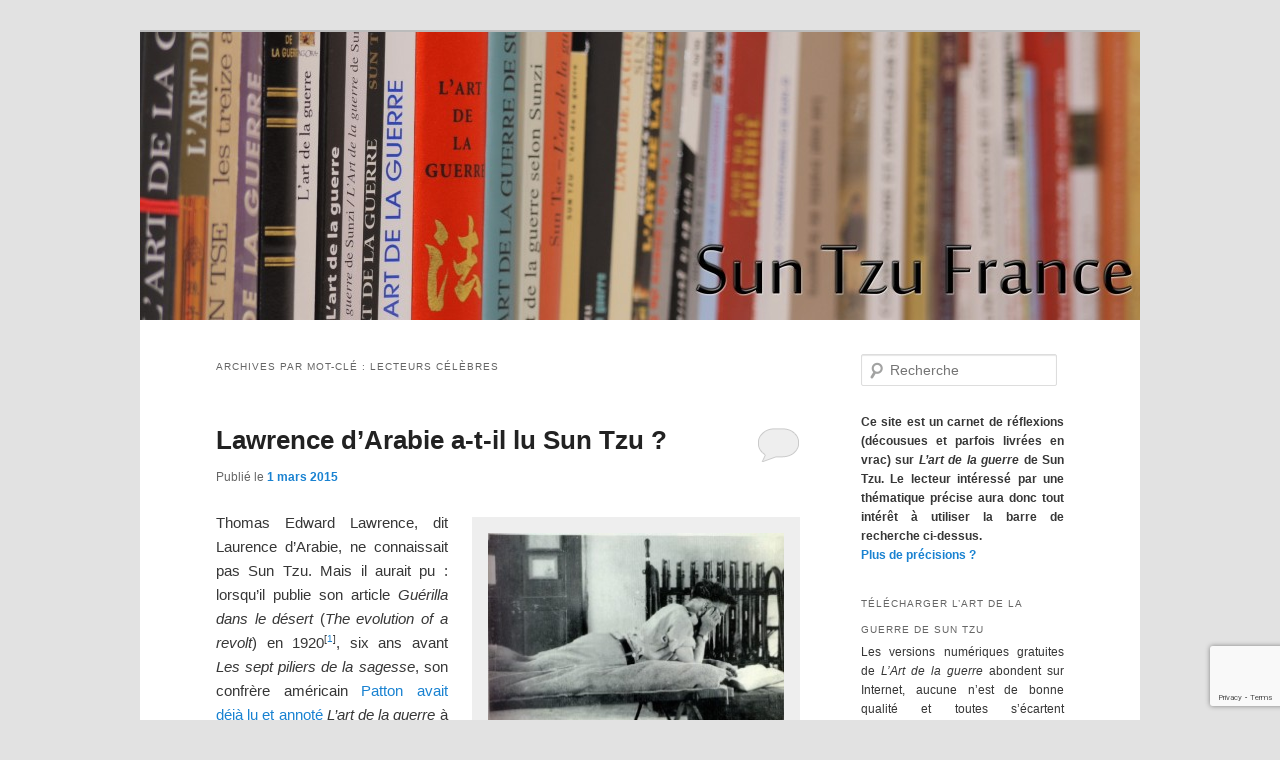

--- FILE ---
content_type: text/html; charset=UTF-8
request_url: https://suntzufrance.fr/tag/lecteurs-celebres/
body_size: 13634
content:
<!DOCTYPE html>
<!--[if IE 6]>
<html id="ie6" lang="fr-FR">
<![endif]-->
<!--[if IE 7]>
<html id="ie7" lang="fr-FR">
<![endif]-->
<!--[if IE 8]>
<html id="ie8" lang="fr-FR">
<![endif]-->
<!--[if !(IE 6) & !(IE 7) & !(IE 8)]><!-->
<html lang="fr-FR">
<!--<![endif]-->
<head>
<meta charset="UTF-8" />
<meta name="viewport" content="width=device-width, initial-scale=1.0" />
<title>
Lecteurs célèbres | Sun Tzu France	</title>
<link rel="profile" href="https://gmpg.org/xfn/11" />
<link rel="stylesheet" type="text/css" media="all" href="https://suntzufrance.fr/wp-content/themes/twentyeleven-enfant/style.css?ver=20250415" />
<link rel="pingback" href="https://suntzufrance.fr/xmlrpc.php">
<!--[if lt IE 9]>
<script src="https://suntzufrance.fr/wp-content/themes/twentyeleven/js/html5.js?ver=3.7.0" type="text/javascript"></script>
<![endif]-->
<meta name='robots' content='max-image-preview:large' />
<link rel='dns-prefetch' href='//www.googletagmanager.com' />
<link rel="alternate" type="application/rss+xml" title="Sun Tzu France &raquo; Flux" href="https://suntzufrance.fr/feed/" />
<link rel="alternate" type="application/rss+xml" title="Sun Tzu France &raquo; Flux des commentaires" href="https://suntzufrance.fr/comments/feed/" />
<link rel="alternate" type="application/rss+xml" title="Sun Tzu France &raquo; Flux de l’étiquette Lecteurs célèbres" href="https://suntzufrance.fr/tag/lecteurs-celebres/feed/" />
<style id='wp-img-auto-sizes-contain-inline-css' type='text/css'>
img:is([sizes=auto i],[sizes^="auto," i]){contain-intrinsic-size:3000px 1500px}
/*# sourceURL=wp-img-auto-sizes-contain-inline-css */
</style>
<link rel='stylesheet' id='moztheme2011-css' href='https://suntzufrance.fr/wp-content/plugins/twenty-eleven-theme-extensions/moztheme2011.css?ver=6.9' type='text/css' media='all' />
<style id='wp-emoji-styles-inline-css' type='text/css'>

	img.wp-smiley, img.emoji {
		display: inline !important;
		border: none !important;
		box-shadow: none !important;
		height: 1em !important;
		width: 1em !important;
		margin: 0 0.07em !important;
		vertical-align: -0.1em !important;
		background: none !important;
		padding: 0 !important;
	}
/*# sourceURL=wp-emoji-styles-inline-css */
</style>
<link rel='stylesheet' id='wp-block-library-css' href='https://suntzufrance.fr/wp-includes/css/dist/block-library/style.min.css?ver=6.9' type='text/css' media='all' />
<style id='global-styles-inline-css' type='text/css'>
:root{--wp--preset--aspect-ratio--square: 1;--wp--preset--aspect-ratio--4-3: 4/3;--wp--preset--aspect-ratio--3-4: 3/4;--wp--preset--aspect-ratio--3-2: 3/2;--wp--preset--aspect-ratio--2-3: 2/3;--wp--preset--aspect-ratio--16-9: 16/9;--wp--preset--aspect-ratio--9-16: 9/16;--wp--preset--color--black: #000;--wp--preset--color--cyan-bluish-gray: #abb8c3;--wp--preset--color--white: #fff;--wp--preset--color--pale-pink: #f78da7;--wp--preset--color--vivid-red: #cf2e2e;--wp--preset--color--luminous-vivid-orange: #ff6900;--wp--preset--color--luminous-vivid-amber: #fcb900;--wp--preset--color--light-green-cyan: #7bdcb5;--wp--preset--color--vivid-green-cyan: #00d084;--wp--preset--color--pale-cyan-blue: #8ed1fc;--wp--preset--color--vivid-cyan-blue: #0693e3;--wp--preset--color--vivid-purple: #9b51e0;--wp--preset--color--blue: #1982d1;--wp--preset--color--dark-gray: #373737;--wp--preset--color--medium-gray: #666;--wp--preset--color--light-gray: #e2e2e2;--wp--preset--gradient--vivid-cyan-blue-to-vivid-purple: linear-gradient(135deg,rgb(6,147,227) 0%,rgb(155,81,224) 100%);--wp--preset--gradient--light-green-cyan-to-vivid-green-cyan: linear-gradient(135deg,rgb(122,220,180) 0%,rgb(0,208,130) 100%);--wp--preset--gradient--luminous-vivid-amber-to-luminous-vivid-orange: linear-gradient(135deg,rgb(252,185,0) 0%,rgb(255,105,0) 100%);--wp--preset--gradient--luminous-vivid-orange-to-vivid-red: linear-gradient(135deg,rgb(255,105,0) 0%,rgb(207,46,46) 100%);--wp--preset--gradient--very-light-gray-to-cyan-bluish-gray: linear-gradient(135deg,rgb(238,238,238) 0%,rgb(169,184,195) 100%);--wp--preset--gradient--cool-to-warm-spectrum: linear-gradient(135deg,rgb(74,234,220) 0%,rgb(151,120,209) 20%,rgb(207,42,186) 40%,rgb(238,44,130) 60%,rgb(251,105,98) 80%,rgb(254,248,76) 100%);--wp--preset--gradient--blush-light-purple: linear-gradient(135deg,rgb(255,206,236) 0%,rgb(152,150,240) 100%);--wp--preset--gradient--blush-bordeaux: linear-gradient(135deg,rgb(254,205,165) 0%,rgb(254,45,45) 50%,rgb(107,0,62) 100%);--wp--preset--gradient--luminous-dusk: linear-gradient(135deg,rgb(255,203,112) 0%,rgb(199,81,192) 50%,rgb(65,88,208) 100%);--wp--preset--gradient--pale-ocean: linear-gradient(135deg,rgb(255,245,203) 0%,rgb(182,227,212) 50%,rgb(51,167,181) 100%);--wp--preset--gradient--electric-grass: linear-gradient(135deg,rgb(202,248,128) 0%,rgb(113,206,126) 100%);--wp--preset--gradient--midnight: linear-gradient(135deg,rgb(2,3,129) 0%,rgb(40,116,252) 100%);--wp--preset--font-size--small: 13px;--wp--preset--font-size--medium: 20px;--wp--preset--font-size--large: 36px;--wp--preset--font-size--x-large: 42px;--wp--preset--spacing--20: 0.44rem;--wp--preset--spacing--30: 0.67rem;--wp--preset--spacing--40: 1rem;--wp--preset--spacing--50: 1.5rem;--wp--preset--spacing--60: 2.25rem;--wp--preset--spacing--70: 3.38rem;--wp--preset--spacing--80: 5.06rem;--wp--preset--shadow--natural: 6px 6px 9px rgba(0, 0, 0, 0.2);--wp--preset--shadow--deep: 12px 12px 50px rgba(0, 0, 0, 0.4);--wp--preset--shadow--sharp: 6px 6px 0px rgba(0, 0, 0, 0.2);--wp--preset--shadow--outlined: 6px 6px 0px -3px rgb(255, 255, 255), 6px 6px rgb(0, 0, 0);--wp--preset--shadow--crisp: 6px 6px 0px rgb(0, 0, 0);}:where(.is-layout-flex){gap: 0.5em;}:where(.is-layout-grid){gap: 0.5em;}body .is-layout-flex{display: flex;}.is-layout-flex{flex-wrap: wrap;align-items: center;}.is-layout-flex > :is(*, div){margin: 0;}body .is-layout-grid{display: grid;}.is-layout-grid > :is(*, div){margin: 0;}:where(.wp-block-columns.is-layout-flex){gap: 2em;}:where(.wp-block-columns.is-layout-grid){gap: 2em;}:where(.wp-block-post-template.is-layout-flex){gap: 1.25em;}:where(.wp-block-post-template.is-layout-grid){gap: 1.25em;}.has-black-color{color: var(--wp--preset--color--black) !important;}.has-cyan-bluish-gray-color{color: var(--wp--preset--color--cyan-bluish-gray) !important;}.has-white-color{color: var(--wp--preset--color--white) !important;}.has-pale-pink-color{color: var(--wp--preset--color--pale-pink) !important;}.has-vivid-red-color{color: var(--wp--preset--color--vivid-red) !important;}.has-luminous-vivid-orange-color{color: var(--wp--preset--color--luminous-vivid-orange) !important;}.has-luminous-vivid-amber-color{color: var(--wp--preset--color--luminous-vivid-amber) !important;}.has-light-green-cyan-color{color: var(--wp--preset--color--light-green-cyan) !important;}.has-vivid-green-cyan-color{color: var(--wp--preset--color--vivid-green-cyan) !important;}.has-pale-cyan-blue-color{color: var(--wp--preset--color--pale-cyan-blue) !important;}.has-vivid-cyan-blue-color{color: var(--wp--preset--color--vivid-cyan-blue) !important;}.has-vivid-purple-color{color: var(--wp--preset--color--vivid-purple) !important;}.has-black-background-color{background-color: var(--wp--preset--color--black) !important;}.has-cyan-bluish-gray-background-color{background-color: var(--wp--preset--color--cyan-bluish-gray) !important;}.has-white-background-color{background-color: var(--wp--preset--color--white) !important;}.has-pale-pink-background-color{background-color: var(--wp--preset--color--pale-pink) !important;}.has-vivid-red-background-color{background-color: var(--wp--preset--color--vivid-red) !important;}.has-luminous-vivid-orange-background-color{background-color: var(--wp--preset--color--luminous-vivid-orange) !important;}.has-luminous-vivid-amber-background-color{background-color: var(--wp--preset--color--luminous-vivid-amber) !important;}.has-light-green-cyan-background-color{background-color: var(--wp--preset--color--light-green-cyan) !important;}.has-vivid-green-cyan-background-color{background-color: var(--wp--preset--color--vivid-green-cyan) !important;}.has-pale-cyan-blue-background-color{background-color: var(--wp--preset--color--pale-cyan-blue) !important;}.has-vivid-cyan-blue-background-color{background-color: var(--wp--preset--color--vivid-cyan-blue) !important;}.has-vivid-purple-background-color{background-color: var(--wp--preset--color--vivid-purple) !important;}.has-black-border-color{border-color: var(--wp--preset--color--black) !important;}.has-cyan-bluish-gray-border-color{border-color: var(--wp--preset--color--cyan-bluish-gray) !important;}.has-white-border-color{border-color: var(--wp--preset--color--white) !important;}.has-pale-pink-border-color{border-color: var(--wp--preset--color--pale-pink) !important;}.has-vivid-red-border-color{border-color: var(--wp--preset--color--vivid-red) !important;}.has-luminous-vivid-orange-border-color{border-color: var(--wp--preset--color--luminous-vivid-orange) !important;}.has-luminous-vivid-amber-border-color{border-color: var(--wp--preset--color--luminous-vivid-amber) !important;}.has-light-green-cyan-border-color{border-color: var(--wp--preset--color--light-green-cyan) !important;}.has-vivid-green-cyan-border-color{border-color: var(--wp--preset--color--vivid-green-cyan) !important;}.has-pale-cyan-blue-border-color{border-color: var(--wp--preset--color--pale-cyan-blue) !important;}.has-vivid-cyan-blue-border-color{border-color: var(--wp--preset--color--vivid-cyan-blue) !important;}.has-vivid-purple-border-color{border-color: var(--wp--preset--color--vivid-purple) !important;}.has-vivid-cyan-blue-to-vivid-purple-gradient-background{background: var(--wp--preset--gradient--vivid-cyan-blue-to-vivid-purple) !important;}.has-light-green-cyan-to-vivid-green-cyan-gradient-background{background: var(--wp--preset--gradient--light-green-cyan-to-vivid-green-cyan) !important;}.has-luminous-vivid-amber-to-luminous-vivid-orange-gradient-background{background: var(--wp--preset--gradient--luminous-vivid-amber-to-luminous-vivid-orange) !important;}.has-luminous-vivid-orange-to-vivid-red-gradient-background{background: var(--wp--preset--gradient--luminous-vivid-orange-to-vivid-red) !important;}.has-very-light-gray-to-cyan-bluish-gray-gradient-background{background: var(--wp--preset--gradient--very-light-gray-to-cyan-bluish-gray) !important;}.has-cool-to-warm-spectrum-gradient-background{background: var(--wp--preset--gradient--cool-to-warm-spectrum) !important;}.has-blush-light-purple-gradient-background{background: var(--wp--preset--gradient--blush-light-purple) !important;}.has-blush-bordeaux-gradient-background{background: var(--wp--preset--gradient--blush-bordeaux) !important;}.has-luminous-dusk-gradient-background{background: var(--wp--preset--gradient--luminous-dusk) !important;}.has-pale-ocean-gradient-background{background: var(--wp--preset--gradient--pale-ocean) !important;}.has-electric-grass-gradient-background{background: var(--wp--preset--gradient--electric-grass) !important;}.has-midnight-gradient-background{background: var(--wp--preset--gradient--midnight) !important;}.has-small-font-size{font-size: var(--wp--preset--font-size--small) !important;}.has-medium-font-size{font-size: var(--wp--preset--font-size--medium) !important;}.has-large-font-size{font-size: var(--wp--preset--font-size--large) !important;}.has-x-large-font-size{font-size: var(--wp--preset--font-size--x-large) !important;}
/*# sourceURL=global-styles-inline-css */
</style>

<style id='classic-theme-styles-inline-css' type='text/css'>
/*! This file is auto-generated */
.wp-block-button__link{color:#fff;background-color:#32373c;border-radius:9999px;box-shadow:none;text-decoration:none;padding:calc(.667em + 2px) calc(1.333em + 2px);font-size:1.125em}.wp-block-file__button{background:#32373c;color:#fff;text-decoration:none}
/*# sourceURL=/wp-includes/css/classic-themes.min.css */
</style>
<link rel='stylesheet' id='contact-form-7-css' href='https://suntzufrance.fr/wp-content/plugins/contact-form-7/includes/css/styles.css?ver=6.1.4' type='text/css' media='all' />
<link rel='stylesheet' id='twentyeleven-block-style-css' href='https://suntzufrance.fr/wp-content/themes/twentyeleven/blocks.css?ver=20240703' type='text/css' media='all' />

<!-- Extrait de code de la balise Google (gtag.js) ajouté par Site Kit -->

<!-- Extrait Google Analytics ajouté par Site Kit -->
<script type="text/javascript" src="https://www.googletagmanager.com/gtag/js?id=G-S7HPBSVNRY" id="google_gtagjs-js" async></script>
<script type="text/javascript" id="google_gtagjs-js-after">
/* <![CDATA[ */
window.dataLayer = window.dataLayer || [];function gtag(){dataLayer.push(arguments);}
gtag("set","linker",{"domains":["suntzufrance.fr"]});
gtag("js", new Date());
gtag("set", "developer_id.dZTNiMT", true);
gtag("config", "G-S7HPBSVNRY");
//# sourceURL=google_gtagjs-js-after
/* ]]> */
</script>

<!-- Extrait de code de la balise Google de fin (gtag.js) ajouté par Site Kit -->
<link rel="https://api.w.org/" href="https://suntzufrance.fr/wp-json/" /><link rel="alternate" title="JSON" type="application/json" href="https://suntzufrance.fr/wp-json/wp/v2/tags/62" /><link rel="EditURI" type="application/rsd+xml" title="RSD" href="https://suntzufrance.fr/xmlrpc.php?rsd" />
<meta name="generator" content="WordPress 6.9" />
<meta name="generator" content="Site Kit by Google 1.156.0" /><style type="text/css">.recentcomments a{display:inline !important;padding:0 !important;margin:0 !important;}</style>		<style type="text/css" id="twentyeleven-header-css">
				#site-title,
		#site-description {
			position: absolute;
			clip-path: inset(50%);
		}
				</style>
		<link rel="icon" href="https://suntzufrance.fr/wp-content/uploads/2016/03/Avatar-462x462-50x50.jpg" sizes="32x32" />
<link rel="icon" href="https://suntzufrance.fr/wp-content/uploads/2016/03/Avatar-462x462-300x300.jpg" sizes="192x192" />
<link rel="apple-touch-icon" href="https://suntzufrance.fr/wp-content/uploads/2016/03/Avatar-462x462-300x300.jpg" />
<meta name="msapplication-TileImage" content="https://suntzufrance.fr/wp-content/uploads/2016/03/Avatar-462x462-300x300.jpg" />
</head>

<body class="archive tag tag-lecteurs-celebres tag-62 wp-embed-responsive wp-theme-twentyeleven wp-child-theme-twentyeleven-enfant single-author two-column right-sidebar moz-widget-list-adjust">
<div class="skip-link"><a class="assistive-text" href="#content">Aller au contenu principal</a></div><div class="skip-link"><a class="assistive-text" href="#secondary">Aller au contenu secondaire</a></div><div id="page" class="hfeed">
	<header id="branding">
			<hgroup>
							<h1 id="site-title"><span><a href="https://suntzufrance.fr/" rel="home" >Sun Tzu France</a></span></h1>
				<h2 id="site-description">Etudes et réflexions sur &quot;L&#039;art de la guerre&quot; de Sun Tzu</h2>
			</hgroup>

						<a href="https://suntzufrance.fr/" rel="home" >
				<img src="https://suntzufrance.fr/wp-content/uploads/2012/01/copy-cropped-Bandeau-site-Final.jpg" width="1000" height="288" alt="Sun Tzu France" srcset="https://suntzufrance.fr/wp-content/uploads/2012/01/copy-cropped-Bandeau-site-Final.jpg 1000w, https://suntzufrance.fr/wp-content/uploads/2012/01/copy-cropped-Bandeau-site-Final-300x86.jpg 300w, https://suntzufrance.fr/wp-content/uploads/2012/01/copy-cropped-Bandeau-site-Final-500x144.jpg 500w" sizes="(max-width: 1000px) 100vw, 1000px" decoding="async" fetchpriority="high" />			</a>
			
						<div class="only-search with-image">
					<form method="get" id="searchform" action="https://suntzufrance.fr/">
		<label for="s" class="assistive-text">Recherche</label>
		<input type="text" class="field" name="s" id="s" placeholder="Recherche" />
		<input type="submit" class="submit" name="submit" id="searchsubmit" value="Recherche" />
	</form>
			</div>
				
			<nav id="access">
				<h3 class="assistive-text">Menu principal</h3>
				<div class="menu"><ul>
<li ><a href="https://suntzufrance.fr/">Accueil</a></li><li class="page_item page-item-93"><a href="https://suntzufrance.fr/autres-sites/">Autres sites traitant de Sun Tzu</a></li>
<li class="page_item page-item-125"><a href="https://suntzufrance.fr/droits-et-propriete/">Droits et propriété</a></li>
<li class="page_item page-item-42"><a href="https://suntzufrance.fr/nous-contacter/">Nous contacter</a></li>
<li class="page_item page-item-70"><a href="https://suntzufrance.fr/qui-sommes-nous/">Qui sommes-nous ?</a></li>
<li class="page_item page-item-3653"><a href="https://suntzufrance.fr/telecharger-lart-de-la-guerre-de-sun-tzu/">Télécharger <em>L&rsquo;Art de la guerre</em> de Sun Tzu</a></li>
</ul></div>
			</nav><!-- #access -->
	</header><!-- #branding -->


	<div id="main">

		<section id="primary">
			<div id="content" role="main">

			
				<header class="page-header">
					<h1 class="page-title">
					Archives par mot-clé&nbsp;: <span>Lecteurs célèbres</span>					</h1>

									</header>

				
				
					
	<article id="post-3182" class="post-3182 post type-post status-publish format-standard hentry category-etudes-historiques tag-guerilla tag-lecteurs-celebres">
		<header class="entry-header">
						<h1 class="entry-title"><a href="https://suntzufrance.fr/lawrence-darabie-a-t-il-lu-sun-tzu/" rel="bookmark">Lawrence d’Arabie a-t-il lu Sun Tzu ?</a></h1>
			
						<div class="entry-meta">
				<span class="sep">Publié le </span><a href="https://suntzufrance.fr/lawrence-darabie-a-t-il-lu-sun-tzu/" title="6 h 00" rel="bookmark"><time class="entry-date" datetime="2015-03-01T06:00:48+01:00">1 mars 2015</time></a><span class="by-author"> <span class="sep"> par </span> <span class="author vcard"><a class="url fn n" href="https://suntzufrance.fr/author/suntzufr/" title="Afficher tous les articles par Yann Couderc" rel="author">Yann Couderc</a></span></span>			</div><!-- .entry-meta -->
			
						<div class="comments-link">
				<a href="https://suntzufrance.fr/lawrence-darabie-a-t-il-lu-sun-tzu/#respond"><span class="leave-reply">Répondre</span></a>			</div>
					</header><!-- .entry-header -->

				<div class="entry-content">
			<div id="attachment_3183" style="width: 310px" class="wp-caption alignright"><a href="https://suntzufrance.fr/wp-content/uploads/2015/02/Lawrence.jpg"><img decoding="async" aria-describedby="caption-attachment-3183" class="size-medium wp-image-3183" src="https://suntzufrance.fr/wp-content/uploads/2015/02/Lawrence-300x197.jpg" alt="T.E. Lawrence photographié en train de lire, vers 1916" width="300" height="197" srcset="https://suntzufrance.fr/wp-content/uploads/2015/02/Lawrence-300x197.jpg 300w, https://suntzufrance.fr/wp-content/uploads/2015/02/Lawrence-458x300.jpg 458w, https://suntzufrance.fr/wp-content/uploads/2015/02/Lawrence.jpg 517w" sizes="(max-width: 300px) 100vw, 300px" /></a><p id="caption-attachment-3183" class="wp-caption-text">T.E. Lawrence photographié en train de lire, vers 1916</p></div>
<p style="text-align: justify;">Thomas Edward Lawrence, dit Laurence d’Arabie, ne connaissait pas Sun Tzu. Mais il aurait pu : lorsqu’il publie son article <em>Guérilla dans le désert</em> (<em>The evolution of a revolt</em>) en 1920<sup>[<a id="rev-pnote-1" href="#pnote-1">1</a>]</sup>, six ans avant <em>Les sept piliers de la sagesse</em>, son confrère américain <a title="Patton a-t-il lu Sun Tzu ?" href="https://suntzufrance.fr/patton-a-t-il-lu-sun-tzu/">Patton avait déjà lu et annoté</a> <em>L&rsquo;art de la guerre</em> à partir de la traduction du britannique Lionel Giles parue en 1910.</p>
<p style="text-align: justify;">Manifestement, Lawrence n’avait jamais entendu parler de Sun Tzu. Dans sa correspondance avec Liddell Hart datée de 1933<sup>[<a id="rev-pnote-2" href="#pnote-2">2</a>]</sup>, il n’évoque à aucun moment le stratège chinois. Pourtant, sa culture militaire était grande. Citant un grand nombre d&rsquo;écrivains militaires, pas forcément parmi les plus connus (des Français comme le Marquis de Feuquières ou Jean Colin, ou des Allemands comme Caemmerer, Goltz ou Willisen), il précise lui-même : « J’avais étudié tout ce que j’avais pu trouver concernant la métaphysique, la philosophie de la guerre, thèmes sur lesquels j’avais réfléchi durant quelques années »<sup>[<a id="rev-pnote-3" href="#pnote-3">3</a>]</sup>. Mais de Sun Tzu, point. Pourtant, nul doute que la lecture de <em>L’art de la guerre</em> aurait constitué une révélation, tant nombre de ses idées iconoclastes auraient trouvé écho dans le traité chinois. Cette impression se ressent d’autant plus que Lawrence est manifestement frustré de ses lectures et n’y a pas trouvé ce qu’il cherchait :</p>
<p style="text-align: justify; padding-left: 30px;"><em>« Les livres me désignaient sans la moindre hésitation le but de toute guerre : « La destruction des forces organisées de l’adversaire » par une « bataille décisive ». La victoire ne pouvait s’acquérir qu’au prix du sang. Ce principe nous était difficilement applicable car les Arabes ne disposaient pas de forces organisées (un Foch turc n’aurait eu aucun but) ; de plus, ils n’acceptaient pas de lourdes pertes (un Clausewitz arabe n’aurait pas eu de quoi acheter sa victoire). […] Cette guerre n’était pour moi qu’une variété de la guerre, tout simplement. Je pouvais en concevoir d’autres, telles celles que Clausewitz avait énumérées : guerres privées pour motifs dynastiques, guerres partisanes où il s’agit d’évincer un adversaire, guerres commerciales pour raisons d’affaires. </em>(<em>Guérilla dans le désert</em>, p. 14)</p>
<p style="text-align: justify;">Depuis Bugeaud, les troupes européennes pratiquaient la contre-insurrection dans les colonies. Lawrence est le premier Occidental à repenser et à pratiquer la guérilla sur le terrain de l’autre. Plus que la guerre frontale, telle qu&rsquo;elle fut pratiquée pendant la première guerre mondiale, le Britannique privilégiait le mouvement et l&rsquo;utilisation de l&rsquo;espace ; la surprise et la rapidité de l&rsquo;engagement permettaient de pallier l&rsquo;infériorité numérique et le manque de cohésion des troupes arabes. Lawrence se référait bien sûr au maréchal de Saxe, qui affirmait que l’on pouvait gagner une guerre sans livrer bataille ; mais il aurait à coup sûr trouvé son véritable maître à penser chez Sun Tzu. Ainsi, lorsqu’il écrivait :</p>
<p> <a href="https://suntzufrance.fr/lawrence-darabie-a-t-il-lu-sun-tzu/#more-3182" class="more-link">Continuer la lecture <span class="meta-nav">&rarr;</span></a></p>
					</div><!-- .entry-content -->
		
		<footer class="entry-meta">
			
										<span class="cat-links">
					<span class="entry-utility-prep entry-utility-prep-cat-links">Publié dans</span> <a href="https://suntzufrance.fr/category/etudes-historiques/" rel="category tag">Etudes historiques</a>			</span>
							
										<span class="sep"> | </span>
								<span class="tag-links">
					<span class="entry-utility-prep entry-utility-prep-tag-links">Marqué avec</span> <a href="https://suntzufrance.fr/tag/guerilla/" rel="tag">Guérilla</a>, <a href="https://suntzufrance.fr/tag/lecteurs-celebres/" rel="tag">Lecteurs célèbres</a>			</span>
							
										<span class="sep"> | </span>
						<span class="comments-link"><a href="https://suntzufrance.fr/lawrence-darabie-a-t-il-lu-sun-tzu/#respond"><span class="leave-reply">Laisser un commentaire</span></a></span>
			
					</footer><!-- .entry-meta -->
	</article><!-- #post-3182 -->

				
					
	<article id="post-1999" class="post-1999 post type-post status-publish format-standard hentry category-etudes-historiques tag-lecteurs-celebres tag-patton">
		<header class="entry-header">
						<h1 class="entry-title"><a href="https://suntzufrance.fr/patton-a-t-il-lu-sun-tzu/" rel="bookmark">Patton a-t-il lu Sun Tzu ?</a></h1>
			
						<div class="entry-meta">
				<span class="sep">Publié le </span><a href="https://suntzufrance.fr/patton-a-t-il-lu-sun-tzu/" title="6 h 00" rel="bookmark"><time class="entry-date" datetime="2013-04-25T06:00:46+02:00">25 avril 2013</time></a><span class="by-author"> <span class="sep"> par </span> <span class="author vcard"><a class="url fn n" href="https://suntzufrance.fr/author/suntzufr/" title="Afficher tous les articles par Yann Couderc" rel="author">Yann Couderc</a></span></span>			</div><!-- .entry-meta -->
			
						<div class="comments-link">
				<a href="https://suntzufrance.fr/patton-a-t-il-lu-sun-tzu/#respond"><span class="leave-reply">Répondre</span></a>			</div>
					</header><!-- .entry-header -->

				<div class="entry-content">
			<div id="attachment_2000" style="width: 255px" class="wp-caption alignright"><a href="https://suntzufrance.fr/wp-content/uploads/2013/04/George_S._Patton_1919.jpg"><img decoding="async" aria-describedby="caption-attachment-2000" class="size-medium wp-image-2000" alt="Patton en 1919 (ou 1920)" src="https://suntzufrance.fr/wp-content/uploads/2013/04/George_S._Patton_1919-245x300.jpg" width="245" height="300" srcset="https://suntzufrance.fr/wp-content/uploads/2013/04/George_S._Patton_1919-245x300.jpg 245w, https://suntzufrance.fr/wp-content/uploads/2013/04/George_S._Patton_1919.jpg 471w" sizes="(max-width: 245px) 100vw, 245px" /></a><p id="caption-attachment-2000" class="wp-caption-text">Patton en 1919 (ou 1920)</p></div>
<p style="text-align: justify;">Après <a title="Napoléon a-t-il lu Sun Tzu ?" href="https://suntzufrance.fr/napoleon-a-t-il-lu-sun-tzu/">Napoléon</a>, <a title="Mao a-t-il lu Sun Tzu ?" href="https://suntzufrance.fr/mao-a-t-il-lu-sun-tzu/">Mao</a> et <a title="Le général de Gaulle a-t-il lu Sun Tzu ?" href="https://suntzufrance.fr/le-general-de-gaulle-a-t-il-lu-sun-tzu/">de Gaulle</a>, intéressons-nous aujourd’hui au cas de l’exceptionnel Patton, général américain incontournable de la seconde guerre mondiale, réputé pour son caractère… tranché, mais aussi sa très grande culture militaire (francophone, il lisait également les œuvres classiques grecques et latines dans le texte&#8230;).</p>
<p style="text-align: justify;">Patton, donc, a-t-il lu Sun Tzu ? La réponse est oui, avec certitude :</p>
<p style="text-align: justify;">De retour de France depuis mars 1919, George Smith Patton, âgé de 33 ans, est affecté à Camp Meade dans le Maryland. Il voyage beaucoup durant cette année, et assure différentes missions, dont la participation à l’écriture d’un manuel sur l’emploi des chars en opérations. Mais surtout, le commandant<sup>[<a id="rev-pnote-1" href="#pnote-1">1</a>]</sup> Patton prend le temps de lire 45 pages dactylographiées qu’il avait ramenées d’Europe : la traduction anglaise de <i>L’art de la guerre</i>, réalisée par le Britannique <a href="https://suntzufrance.fr/wp-content/images/LionelGiles_1910.jpg" target="_blank">Lionel Giles</a> en 1910. Lors de sa lecture, il annote les maximes de Sun Tzu. Il relève notamment la pertinence de ces trois-là :</p>
<p> <a href="https://suntzufrance.fr/patton-a-t-il-lu-sun-tzu/#more-1999" class="more-link">Continuer la lecture <span class="meta-nav">&rarr;</span></a></p>
					</div><!-- .entry-content -->
		
		<footer class="entry-meta">
			
										<span class="cat-links">
					<span class="entry-utility-prep entry-utility-prep-cat-links">Publié dans</span> <a href="https://suntzufrance.fr/category/etudes-historiques/" rel="category tag">Etudes historiques</a>			</span>
							
										<span class="sep"> | </span>
								<span class="tag-links">
					<span class="entry-utility-prep entry-utility-prep-tag-links">Marqué avec</span> <a href="https://suntzufrance.fr/tag/lecteurs-celebres/" rel="tag">Lecteurs célèbres</a>, <a href="https://suntzufrance.fr/tag/patton/" rel="tag">Patton</a>			</span>
							
										<span class="sep"> | </span>
						<span class="comments-link"><a href="https://suntzufrance.fr/patton-a-t-il-lu-sun-tzu/#respond"><span class="leave-reply">Laisser un commentaire</span></a></span>
			
					</footer><!-- .entry-meta -->
	</article><!-- #post-1999 -->

				
					
	<article id="post-1844" class="post-1844 post type-post status-publish format-standard hentry category-etudes-historiques tag-de-gaulle tag-lecteurs-celebres">
		<header class="entry-header">
						<h1 class="entry-title"><a href="https://suntzufrance.fr/le-general-de-gaulle-a-t-il-lu-sun-tzu/" rel="bookmark">Le général de Gaulle a-t-il lu Sun Tzu ?</a></h1>
			
						<div class="entry-meta">
				<span class="sep">Publié le </span><a href="https://suntzufrance.fr/le-general-de-gaulle-a-t-il-lu-sun-tzu/" title="6 h 00" rel="bookmark"><time class="entry-date" datetime="2013-02-25T06:00:50+01:00">25 février 2013</time></a><span class="by-author"> <span class="sep"> par </span> <span class="author vcard"><a class="url fn n" href="https://suntzufrance.fr/author/suntzufr/" title="Afficher tous les articles par Yann Couderc" rel="author">Yann Couderc</a></span></span>			</div><!-- .entry-meta -->
			
						<div class="comments-link">
				<a href="https://suntzufrance.fr/le-general-de-gaulle-a-t-il-lu-sun-tzu/#respond"><span class="leave-reply">Répondre</span></a>			</div>
					</header><!-- .entry-header -->

				<div class="entry-content">
			<div id="attachment_1845" style="width: 236px" class="wp-caption alignright"><a href="https://suntzufrance.fr/wp-content/uploads/2013/02/De-Gaulle.jpg"><img loading="lazy" decoding="async" aria-describedby="caption-attachment-1845" class="wp-image-1845 size-medium" src="https://suntzufrance.fr/wp-content/uploads/2013/02/De-Gaulle-226x300.jpg" alt="De Gaulle en 1948" width="226" height="300" srcset="https://suntzufrance.fr/wp-content/uploads/2013/02/De-Gaulle-226x300.jpg 226w, https://suntzufrance.fr/wp-content/uploads/2013/02/De-Gaulle.jpg 287w" sizes="auto, (max-width: 226px) 100vw, 226px" /></a><p id="caption-attachment-1845" class="wp-caption-text">De Gaulle en 1948</p></div>
<p style="text-align: justify;">La question peut sembler incongrue, étant donné que nous avons précédemment vu que Sun Tzu n’avait réellement fait son apparition en France qu’en 1972, avec la traduction américaine de <a title="Sun Tzu et Clausewitz : Quelques mises en parallèle" href="https://suntzufrance.fr/wp-content/images/Griffith_1972_1.jpg" target="_blank">Samuel Griffith</a>. Pourtant il n’est pas impossible que le général ait eu connaissance du stratège chinois.</p>
<p style="text-align: justify;">En effet, Charles de Gaulle était ami avec Lucien Nachin<sup>[<a id="rev-pnote-1" href="#pnote-1">1</a>]</sup>, l’homme qui republia en 1948 la traduction du père Amiot (cf. notre billet <a title="Connais-toi toi-même, disait Sun Tzu" href="https://suntzufrance.fr/sun-tzu-de-1901-a-1950/"><i>Sun Tzu de 1901 à 1950</i></a>). Les échanges avec le capitaine de Gaulle commencent en 1923, au moment où Lucien Nachin, également capitaine, choisit de quitter l’armée d’active pour ne plus servir que dans la réserve. Les deux hommes fréquentent alors notamment le salon d&rsquo;Emile Mayer<sup>[<a id="rev-pnote-2" href="#pnote-2">2</a>]</sup>. Ils conservèrent des liens très étroits, se rencontrant régulièrement : on trouve les traces de ces rencontres et de ces déjeuners dans les agendas du général, y compris en avril 1951, soit deux mois avant le décès de Lucien Nachin.</p>
<p style="text-align: justify;"> <a href="https://suntzufrance.fr/le-general-de-gaulle-a-t-il-lu-sun-tzu/#more-1844" class="more-link">Continuer la lecture <span class="meta-nav">&rarr;</span></a></p>
					</div><!-- .entry-content -->
		
		<footer class="entry-meta">
			
										<span class="cat-links">
					<span class="entry-utility-prep entry-utility-prep-cat-links">Publié dans</span> <a href="https://suntzufrance.fr/category/etudes-historiques/" rel="category tag">Etudes historiques</a>			</span>
							
										<span class="sep"> | </span>
								<span class="tag-links">
					<span class="entry-utility-prep entry-utility-prep-tag-links">Marqué avec</span> <a href="https://suntzufrance.fr/tag/de-gaulle/" rel="tag">de Gaulle</a>, <a href="https://suntzufrance.fr/tag/lecteurs-celebres/" rel="tag">Lecteurs célèbres</a>			</span>
							
										<span class="sep"> | </span>
						<span class="comments-link"><a href="https://suntzufrance.fr/le-general-de-gaulle-a-t-il-lu-sun-tzu/#respond"><span class="leave-reply">Laisser un commentaire</span></a></span>
			
					</footer><!-- .entry-meta -->
	</article><!-- #post-1844 -->

				
					
	<article id="post-1797" class="post-1797 post type-post status-publish format-standard hentry category-etudes-historiques tag-chine tag-lecteurs-celebres tag-mao">
		<header class="entry-header">
						<h1 class="entry-title"><a href="https://suntzufrance.fr/mao-a-t-il-lu-sun-tzu/" rel="bookmark">Mao a-t-il lu Sun Tzu ?</a></h1>
			
						<div class="entry-meta">
				<span class="sep">Publié le </span><a href="https://suntzufrance.fr/mao-a-t-il-lu-sun-tzu/" title="6 h 00" rel="bookmark"><time class="entry-date" datetime="2013-01-13T06:00:09+01:00">13 janvier 2013</time></a><span class="by-author"> <span class="sep"> par </span> <span class="author vcard"><a class="url fn n" href="https://suntzufrance.fr/author/suntzufr/" title="Afficher tous les articles par Yann Couderc" rel="author">Yann Couderc</a></span></span>			</div><!-- .entry-meta -->
			
						<div class="comments-link">
				<a href="https://suntzufrance.fr/mao-a-t-il-lu-sun-tzu/#respond"><span class="leave-reply">Répondre</span></a>			</div>
					</header><!-- .entry-header -->

				<div class="entry-content">
			<div id="attachment_1798" style="width: 310px" class="wp-caption alignright"><a href="https://suntzufrance.fr/wp-content/uploads/2013/01/Mao.jpg"><img loading="lazy" decoding="async" aria-describedby="caption-attachment-1798" class="size-medium wp-image-1798" src="https://suntzufrance.fr/wp-content/uploads/2013/01/Mao-300x225.jpg" alt="Pourquoi le Grand Timonier a-t-il nié avoir lu Sun Tzu ?" width="300" height="225" srcset="https://suntzufrance.fr/wp-content/uploads/2013/01/Mao-300x225.jpg 300w, https://suntzufrance.fr/wp-content/uploads/2013/01/Mao.jpg 1024w, https://suntzufrance.fr/wp-content/uploads/2013/01/Mao-400x300.jpg 400w" sizes="auto, (max-width: 300px) 100vw, 300px" /></a><p id="caption-attachment-1798" class="wp-caption-text">Pourquoi le Grand Timonier a-t-il nié avoir lu <em>L&rsquo;art de la guerre</em> ?</p></div>
<p style="text-align: justify;">La question peut surprendre : comment un chef d’Etat chinois, grand stratège de surcroît (ces écrits sur la guérilla sont fondateurs) pourrait ne pas avoir lu ce grand classique ? Le fait est que rien ne permet formellement d’établir que le Grand Timonier ait un jour lu <i>L’art de la guerre</i>. Outre que, curieusement, le stratège antique n’était pas au programme de ses études, littéraires, les biographes de Mao sont partagés sur sa lecture effective du traité. L’intéressé lui-même niera pendant la Révolution culturelle avoir lu ou même connaître Sun Tzu !</p>
<p style="padding-left: 30px; text-align: justify;"><em>En ce qui me concerne, je n’ai jamais étudié dans des académies militaires, je n’ai jamais étudié les traités de stratégie. Il y a des gens qui prétendent que dans mes campagnes, je me suis basé sur </em>Les Trois Royaumes<em> et sur </em>L’art de la guerre<em> de Sunzi : et moi je vous dirai bien simplement que moi, Sunzi, je ne l’ai jamais lu. Mais pour ce qui est des </em>Trois Royaumes<em>, ça oui, je l’ai lu.</em><sup>[<a id="rev-pnote-1" href="#pnote-1">1</a>]</sup></p>
<p style="text-align: justify;">L’affaire est donc loin d’être simple.</p>
<p style="text-align: justify;"> <a href="https://suntzufrance.fr/mao-a-t-il-lu-sun-tzu/#more-1797" class="more-link">Continuer la lecture <span class="meta-nav">&rarr;</span></a></p>
					</div><!-- .entry-content -->
		
		<footer class="entry-meta">
			
										<span class="cat-links">
					<span class="entry-utility-prep entry-utility-prep-cat-links">Publié dans</span> <a href="https://suntzufrance.fr/category/etudes-historiques/" rel="category tag">Etudes historiques</a>			</span>
							
										<span class="sep"> | </span>
								<span class="tag-links">
					<span class="entry-utility-prep entry-utility-prep-tag-links">Marqué avec</span> <a href="https://suntzufrance.fr/tag/chine/" rel="tag">Chine</a>, <a href="https://suntzufrance.fr/tag/lecteurs-celebres/" rel="tag">Lecteurs célèbres</a>, <a href="https://suntzufrance.fr/tag/mao/" rel="tag">Mao</a>			</span>
							
										<span class="sep"> | </span>
						<span class="comments-link"><a href="https://suntzufrance.fr/mao-a-t-il-lu-sun-tzu/#respond"><span class="leave-reply">Laisser un commentaire</span></a></span>
			
					</footer><!-- .entry-meta -->
	</article><!-- #post-1797 -->

				
					
	<article id="post-612" class="post-612 post type-post status-publish format-standard hentry category-etudes-historiques tag-amiot tag-lecteurs-celebres tag-napoleon">
		<header class="entry-header">
						<h1 class="entry-title"><a href="https://suntzufrance.fr/napoleon-a-t-il-lu-sun-tzu/" rel="bookmark">Napoléon a-t-il lu Sun Tzu ?</a></h1>
			
						<div class="entry-meta">
				<span class="sep">Publié le </span><a href="https://suntzufrance.fr/napoleon-a-t-il-lu-sun-tzu/" title="9 h 44" rel="bookmark"><time class="entry-date" datetime="2012-03-09T09:44:34+01:00">9 mars 2012</time></a><span class="by-author"> <span class="sep"> par </span> <span class="author vcard"><a class="url fn n" href="https://suntzufrance.fr/author/suntzufr/" title="Afficher tous les articles par Yann Couderc" rel="author">Yann Couderc</a></span></span>			</div><!-- .entry-meta -->
			
						<div class="comments-link">
				<a href="https://suntzufrance.fr/napoleon-a-t-il-lu-sun-tzu/#comments">2</a>			</div>
					</header><!-- .entry-header -->

				<div class="entry-content">
			<div id="attachment_613" style="width: 212px" class="wp-caption alignright"><a href="https://suntzufrance.fr/wp-content/uploads/2012/03/Napoleon-Brienne.jpg"><img loading="lazy" decoding="async" aria-describedby="caption-attachment-613" class="size-medium wp-image-613" title="Napoleon-Brienne" alt="" src="https://suntzufrance.fr/wp-content/uploads/2012/03/Napoleon-Brienne-202x300.jpg" width="202" height="300" srcset="https://suntzufrance.fr/wp-content/uploads/2012/03/Napoleon-Brienne-202x300.jpg 202w, https://suntzufrance.fr/wp-content/uploads/2012/03/Napoleon-Brienne.jpg 404w" sizes="auto, (max-width: 202px) 100vw, 202px" /></a><p id="caption-attachment-613" class="wp-caption-text">Napoléon enfant à l&rsquo;école de Brienne</p></div>
<p style="text-align: justify;">Il est courant de voir écrit que Napoléon fut un lecteur avide de Sun Tzu, ce qui pourrait expliquer ses victoires militaires<sup>[<a id="rev-pnote-1" href="#pnote-1">1</a>]</sup>. Pourtant, cette affirmation est très certainement fausse.</p>
<p style="text-align: justify;">Plusieurs raisons plaident en effet contre. Si d’un point de vue purement chronologique, Napoléon aurait effectivement pu lire <em>Les treize articles</em>, rien n’indique cependant qu’il ait jamais eu l’ouvrage entre les mains. Le traité était de toute façon passé relativement inaperçu lors de sa sortie, et Napoléon n’avait que peu connaissance des affaires de la Chine. En outre, la traduction du Père Amiot était relativement absconse et sensiblement éloignée de celles que nous connaissons aujourd’hui, présentant beaucoup moins d’originalités stratégiques. Enfin, force est de constater que l’Empereur n’a jamais réellement mis en œuvre les préceptes de Sun Tzu.</p>
<p style="text-align: justify;"> <a href="https://suntzufrance.fr/napoleon-a-t-il-lu-sun-tzu/#more-612" class="more-link">Continuer la lecture <span class="meta-nav">&rarr;</span></a></p>
					</div><!-- .entry-content -->
		
		<footer class="entry-meta">
			
										<span class="cat-links">
					<span class="entry-utility-prep entry-utility-prep-cat-links">Publié dans</span> <a href="https://suntzufrance.fr/category/etudes-historiques/" rel="category tag">Etudes historiques</a>			</span>
							
										<span class="sep"> | </span>
								<span class="tag-links">
					<span class="entry-utility-prep entry-utility-prep-tag-links">Marqué avec</span> <a href="https://suntzufrance.fr/tag/amiot/" rel="tag">Amiot</a>, <a href="https://suntzufrance.fr/tag/lecteurs-celebres/" rel="tag">Lecteurs célèbres</a>, <a href="https://suntzufrance.fr/tag/napoleon/" rel="tag">Napoléon</a>			</span>
							
										<span class="sep"> | </span>
						<span class="comments-link"><a href="https://suntzufrance.fr/napoleon-a-t-il-lu-sun-tzu/#comments"><b>2</b> Réponses</a></span>
			
					</footer><!-- .entry-meta -->
	</article><!-- #post-612 -->

				
				
			
			</div><!-- #content -->
		</section><!-- #primary -->

		<div id="secondary" class="widget-area" role="complementary">
			<aside id="search-4" class="widget widget_search">	<form method="get" id="searchform" action="https://suntzufrance.fr/">
		<label for="s" class="assistive-text">Recherche</label>
		<input type="text" class="field" name="s" id="s" placeholder="Recherche" />
		<input type="submit" class="submit" name="submit" id="searchsubmit" value="Recherche" />
	</form>
</aside><aside id="text-23" class="widget widget_text">			<div class="textwidget"><p style="text-align: justify;"><strong>Ce site est un carnet de réflexions (décousues  et parfois livrées en vrac) sur <em>L’art de la guerre</em> de Sun Tzu. Le lecteur intéressé par une thématique précise aura donc tout intérêt à utiliser la barre de recherche ci-dessus.
</strong><br>
<a href="https://suntzufrance.fr/?page_id=70">Plus de précisions ?</a>
</p></div>
		</aside><aside id="text-24" class="widget widget_text"><h3 class="widget-title">Télécharger L&rsquo;art de la guerre de Sun Tzu</h3>			<div class="textwidget"><p style="text-align: justify;">Les versions numériques gratuites de <em>L’Art de la guerre</em> abondent sur Internet, aucune n’est de bonne qualité et toutes s’écartent grandement du véritable texte de Sun Tzu. Du côté des e-books payants, une unique version s'avère satisfaisante : celle de Jean Lévi.<br>
<a title="Télécharger L'art de la guerre de Sun Tzu" href="https://suntzufrance.fr/telecharger-lart-de-la-guerre-de-sun-tzu/">Plus de précisions ici</a>.</p>
</div>
		</aside><aside id="categories-2" class="widget widget_categories"><h3 class="widget-title">Les thèmes</h3>
			<ul>
					<li class="cat-item cat-item-32"><a href="https://suntzufrance.fr/category/actualite/">Actualité de Sun Tzu</a> (76)
</li>
	<li class="cat-item cat-item-38"><a href="https://suntzufrance.fr/category/etudes-generales/">Etudes générales sur le traité</a> (78)
</li>
	<li class="cat-item cat-item-39"><a href="https://suntzufrance.fr/category/etudes-historiques/">Etudes historiques</a> (63)
</li>
	<li class="cat-item cat-item-37"><a href="https://suntzufrance.fr/category/exegese/">Exégèse du texte</a> (69)
</li>
	<li class="cat-item cat-item-1"><a href="https://suntzufrance.fr/category/non-classe/">Non classé</a> (15)
</li>
	<li class="cat-item cat-item-17"><a href="https://suntzufrance.fr/category/reflexions/">Réflexions diverses</a> (30)
</li>
			</ul>

			</aside><aside id="block-2" class="widget widget_block"><div align="center">

<a href="https://suntzufrance.fr/dechiffrer-sun-zi/"><img decoding="async" src="https://suntzufrance.fr/wp-content/images/DechiffrerSunZi.jpg" alt="Relire Sun Tzu" /></a>

<a href="https://suntzufrance.fr/dechiffrer-sun-zi">De quoi parle le livre ?</a>
<br>
<a href="https://ecoledeguerre.paris/livres/dechiffrer-sun-zi/">Commander le livre</a>

</div></aside><aside id="text-30" class="widget widget_text">			<div class="textwidget"><div align="center">
<p><a href="https://suntzufrance.fr/relire-sun-tzu"><img decoding="async" src="https://suntzufrance.fr/wp-content/images/RelireSunTzu.jpg" alt="Relire Sun Tzu" /></a></p>
<p><a href="https://suntzufrance.fr/relire-sun-tzu">De quoi parle le livre ?</a><br />
<a href="https://www.amazon.fr/dp/2490651021">Commander le livre</a></p>
</div>
</div>
		</aside><aside id="text-27" class="widget widget_text">			<div class="textwidget"><div align="center">
<p><a href="https://suntzufrance.fr/qui-suis-je-sun-tzu/"><img decoding="async" src="https://suntzufrance.fr/wp-content/images/QuiSuisJe.jpg" alt="Qui suis-je ? Sun Tzu" /></a></p>
<p><a href="https://suntzufrance.fr/qui-suis-je-sun-tzu/">De quoi parle le livre ?</a><br />
<a href="https://www.fnac.com/a10600490/Yann-Couderc-Sun-Tzu">Commander le livre</a></p>
</div>
</div>
		</aside><aside id="text-20" class="widget widget_text">			<div class="textwidget"><div align="center">
		    <p><a href="https://suntzufrance.fr/sun-tzu-en-france-une-etude-de-la-reception-de-lart-de-la-guerre/"><img src="https://suntzufrance.fr/wp-content/images/SunTzuEnFrance.jpg" alt="Sun Tzu en France" ></a></p>
		    <p><a href="https://suntzufrance.fr/sun-tzu-en-france-une-etude-de-la-reception-de-lart-de-la-guerre/">De quoi parle le livre ?</a> <br>
	        <a href="https://www.nuvis.fr/page-d-articles/sun-tzu-en-france">Commander le livre</a></p>
	      </div></div>
		</aside><aside id="text-26" class="widget widget_text">			<div class="textwidget"><div align="center">
		    <p><a href="https://suntzufrance.fr/wu-zixu-inspirateur-de-sun-tzu/"><img src="https://suntzufrance.fr/wp-content/images/WuZixu.jpg" alt="Sun Tzu en France" ></a></p>
		    <p><a href="https://suntzufrance.fr/wu-zixu-inspirateur-de-sun-tzu/">De quoi parle le livre ?</a> <br>
	        <a href="https://www.amazon.fr/Wu-Zixu-inspirateur-Sun-Tzu/dp/2955927104/">Commander le livre</a></p>
	      </div></div>
		</aside><aside id="text-28" class="widget widget_text">			<div class="textwidget"><div align="center">
<p><a href="https://suntzufrance.fr/clausewitz-et-sun-tzu/"><img decoding="async" src="https://suntzufrance.fr/wp-content/images/Clausewitz.jpg" alt="Clausewitz et Sun Tzu" /></a></p>
<p><a href="https://suntzufrance.fr/clausewitz-et-sun-tzu/">De quoi parle le livre ?</a><br />
<a href="https://www.amazon.fr/Clausewitz-Sun-Tzu-Yann-Couderc/dp/2955927139">Commander le livre</a></p>
</div>
</div>
		</aside><aside id="text-29" class="widget widget_text">			<div class="textwidget"><div align="center">
<p><a href="https://suntzufrance.fr/lart-de-la-guerre-traduit-par-le-pere-amiot/"><img decoding="async" src="https://suntzufrance.fr/wp-content/images/Amiot_AdG.jpg" alt="L'art de la guerre traduit par le père Amiot" /></a></p>
<p><a href="https://suntzufrance.fr/lart-de-la-guerre-traduit-par-le-pere-amiot/">De quoi parle le livre ?</a><br />
<a href="https://www.amazon.fr/dp/2490651005">Commander le livre</a></p>
</div>
</div>
		</aside><aside id="text-25" class="widget widget_text"><h3 class="widget-title">Les éditions Amiot</h3>			<div class="textwidget"><p>Une collection d&rsquo;ouvrages consacrée à Sun Tzu. <a href="https://editions-amiot.fr/">En savoir plus ?</a></p>
</div>
		</aside><aside id="recent-comments-2" class="widget widget_recent_comments"><h3 class="widget-title">Les derniers commentaires</h3><ul id="recentcomments"><li class="recentcomments"><span class="comment-author-link">David Jones</span> dans <a href="https://suntzufrance.fr/the-school-of-sun-tzu/#comment-48222">The school of Sun Tzu</a></li><li class="recentcomments"><span class="comment-author-link">Lame</span> dans <a href="https://suntzufrance.fr/fin-de-laventure-sun-tzu-france/#comment-40080">Fin de l&rsquo;aventure Sun Tzu France !</a></li><li class="recentcomments"><span class="comment-author-link">Diop</span> dans <a href="https://suntzufrance.fr/des-alliances/#comment-37537">Des alliances</a></li></ul></aside><aside id="text-17" class="widget widget_text"><h3 class="widget-title">Autres sites</h3>			<div class="textwidget"><p style="text-align: justify;"><em>Sun Tzu France</em> n'est bien sûr pas le seul site à parler de Sun Tzu. <a href="https://suntzufrance.fr/autres-sites">Découvrez les principaux autres.</a></p></div>
		</aside><aside id="text-18" class="widget widget_text"><h3 class="widget-title">Droits et propriété</h3>			<div class="textwidget">Consultez les <a href="https://suntzufrance.fr/droits-et-propriete">conditions d'utilisation</a> du site.</div>
		</aside><aside id="text-19" class="widget widget_text"><h3 class="widget-title">Contact</h3>			<div class="textwidget"><p><a href="https://suntzufrance.fr/nous-contacter/">Nous envoyer un message.</a></p>
</div>
		</aside>		</div><!-- #secondary .widget-area -->

	</div><!-- #main -->

	<footer id="colophon" role="contentinfo">

			

		
	</footer><!-- #colophon -->
</div><!-- #page -->

<script type="speculationrules">
{"prefetch":[{"source":"document","where":{"and":[{"href_matches":"/*"},{"not":{"href_matches":["/wp-*.php","/wp-admin/*","/wp-content/uploads/*","/wp-content/*","/wp-content/plugins/*","/wp-content/themes/twentyeleven-enfant/*","/wp-content/themes/twentyeleven/*","/*\\?(.+)"]}},{"not":{"selector_matches":"a[rel~=\"nofollow\"]"}},{"not":{"selector_matches":".no-prefetch, .no-prefetch a"}}]},"eagerness":"conservative"}]}
</script>
<script type="text/javascript" src="https://suntzufrance.fr/wp-includes/js/dist/hooks.min.js?ver=dd5603f07f9220ed27f1" id="wp-hooks-js"></script>
<script type="text/javascript" src="https://suntzufrance.fr/wp-includes/js/dist/i18n.min.js?ver=c26c3dc7bed366793375" id="wp-i18n-js"></script>
<script type="text/javascript" id="wp-i18n-js-after">
/* <![CDATA[ */
wp.i18n.setLocaleData( { 'text direction\u0004ltr': [ 'ltr' ] } );
//# sourceURL=wp-i18n-js-after
/* ]]> */
</script>
<script type="text/javascript" src="https://suntzufrance.fr/wp-content/plugins/contact-form-7/includes/swv/js/index.js?ver=6.1.4" id="swv-js"></script>
<script type="text/javascript" id="contact-form-7-js-translations">
/* <![CDATA[ */
( function( domain, translations ) {
	var localeData = translations.locale_data[ domain ] || translations.locale_data.messages;
	localeData[""].domain = domain;
	wp.i18n.setLocaleData( localeData, domain );
} )( "contact-form-7", {"translation-revision-date":"2025-02-06 12:02:14+0000","generator":"GlotPress\/4.0.1","domain":"messages","locale_data":{"messages":{"":{"domain":"messages","plural-forms":"nplurals=2; plural=n > 1;","lang":"fr"},"This contact form is placed in the wrong place.":["Ce formulaire de contact est plac\u00e9 dans un mauvais endroit."],"Error:":["Erreur\u00a0:"]}},"comment":{"reference":"includes\/js\/index.js"}} );
//# sourceURL=contact-form-7-js-translations
/* ]]> */
</script>
<script type="text/javascript" id="contact-form-7-js-before">
/* <![CDATA[ */
var wpcf7 = {
    "api": {
        "root": "https:\/\/suntzufrance.fr\/wp-json\/",
        "namespace": "contact-form-7\/v1"
    }
};
//# sourceURL=contact-form-7-js-before
/* ]]> */
</script>
<script type="text/javascript" src="https://suntzufrance.fr/wp-content/plugins/contact-form-7/includes/js/index.js?ver=6.1.4" id="contact-form-7-js"></script>
<script type="text/javascript" src="https://www.google.com/recaptcha/api.js?render=6LdcQewmAAAAAGvoAwpUQj1J_KzQEb6xVq5BQkjo&amp;ver=3.0" id="google-recaptcha-js"></script>
<script type="text/javascript" src="https://suntzufrance.fr/wp-includes/js/dist/vendor/wp-polyfill.min.js?ver=3.15.0" id="wp-polyfill-js"></script>
<script type="text/javascript" id="wpcf7-recaptcha-js-before">
/* <![CDATA[ */
var wpcf7_recaptcha = {
    "sitekey": "6LdcQewmAAAAAGvoAwpUQj1J_KzQEb6xVq5BQkjo",
    "actions": {
        "homepage": "homepage",
        "contactform": "contactform"
    }
};
//# sourceURL=wpcf7-recaptcha-js-before
/* ]]> */
</script>
<script type="text/javascript" src="https://suntzufrance.fr/wp-content/plugins/contact-form-7/modules/recaptcha/index.js?ver=6.1.4" id="wpcf7-recaptcha-js"></script>
<script id="wp-emoji-settings" type="application/json">
{"baseUrl":"https://s.w.org/images/core/emoji/17.0.2/72x72/","ext":".png","svgUrl":"https://s.w.org/images/core/emoji/17.0.2/svg/","svgExt":".svg","source":{"concatemoji":"https://suntzufrance.fr/wp-includes/js/wp-emoji-release.min.js?ver=6.9"}}
</script>
<script type="module">
/* <![CDATA[ */
/*! This file is auto-generated */
const a=JSON.parse(document.getElementById("wp-emoji-settings").textContent),o=(window._wpemojiSettings=a,"wpEmojiSettingsSupports"),s=["flag","emoji"];function i(e){try{var t={supportTests:e,timestamp:(new Date).valueOf()};sessionStorage.setItem(o,JSON.stringify(t))}catch(e){}}function c(e,t,n){e.clearRect(0,0,e.canvas.width,e.canvas.height),e.fillText(t,0,0);t=new Uint32Array(e.getImageData(0,0,e.canvas.width,e.canvas.height).data);e.clearRect(0,0,e.canvas.width,e.canvas.height),e.fillText(n,0,0);const a=new Uint32Array(e.getImageData(0,0,e.canvas.width,e.canvas.height).data);return t.every((e,t)=>e===a[t])}function p(e,t){e.clearRect(0,0,e.canvas.width,e.canvas.height),e.fillText(t,0,0);var n=e.getImageData(16,16,1,1);for(let e=0;e<n.data.length;e++)if(0!==n.data[e])return!1;return!0}function u(e,t,n,a){switch(t){case"flag":return n(e,"\ud83c\udff3\ufe0f\u200d\u26a7\ufe0f","\ud83c\udff3\ufe0f\u200b\u26a7\ufe0f")?!1:!n(e,"\ud83c\udde8\ud83c\uddf6","\ud83c\udde8\u200b\ud83c\uddf6")&&!n(e,"\ud83c\udff4\udb40\udc67\udb40\udc62\udb40\udc65\udb40\udc6e\udb40\udc67\udb40\udc7f","\ud83c\udff4\u200b\udb40\udc67\u200b\udb40\udc62\u200b\udb40\udc65\u200b\udb40\udc6e\u200b\udb40\udc67\u200b\udb40\udc7f");case"emoji":return!a(e,"\ud83e\u1fac8")}return!1}function f(e,t,n,a){let r;const o=(r="undefined"!=typeof WorkerGlobalScope&&self instanceof WorkerGlobalScope?new OffscreenCanvas(300,150):document.createElement("canvas")).getContext("2d",{willReadFrequently:!0}),s=(o.textBaseline="top",o.font="600 32px Arial",{});return e.forEach(e=>{s[e]=t(o,e,n,a)}),s}function r(e){var t=document.createElement("script");t.src=e,t.defer=!0,document.head.appendChild(t)}a.supports={everything:!0,everythingExceptFlag:!0},new Promise(t=>{let n=function(){try{var e=JSON.parse(sessionStorage.getItem(o));if("object"==typeof e&&"number"==typeof e.timestamp&&(new Date).valueOf()<e.timestamp+604800&&"object"==typeof e.supportTests)return e.supportTests}catch(e){}return null}();if(!n){if("undefined"!=typeof Worker&&"undefined"!=typeof OffscreenCanvas&&"undefined"!=typeof URL&&URL.createObjectURL&&"undefined"!=typeof Blob)try{var e="postMessage("+f.toString()+"("+[JSON.stringify(s),u.toString(),c.toString(),p.toString()].join(",")+"));",a=new Blob([e],{type:"text/javascript"});const r=new Worker(URL.createObjectURL(a),{name:"wpTestEmojiSupports"});return void(r.onmessage=e=>{i(n=e.data),r.terminate(),t(n)})}catch(e){}i(n=f(s,u,c,p))}t(n)}).then(e=>{for(const n in e)a.supports[n]=e[n],a.supports.everything=a.supports.everything&&a.supports[n],"flag"!==n&&(a.supports.everythingExceptFlag=a.supports.everythingExceptFlag&&a.supports[n]);var t;a.supports.everythingExceptFlag=a.supports.everythingExceptFlag&&!a.supports.flag,a.supports.everything||((t=a.source||{}).concatemoji?r(t.concatemoji):t.wpemoji&&t.twemoji&&(r(t.twemoji),r(t.wpemoji)))});
//# sourceURL=https://suntzufrance.fr/wp-includes/js/wp-emoji-loader.min.js
/* ]]> */
</script>

</body>
</html>

--- FILE ---
content_type: text/html; charset=utf-8
request_url: https://www.google.com/recaptcha/api2/anchor?ar=1&k=6LdcQewmAAAAAGvoAwpUQj1J_KzQEb6xVq5BQkjo&co=aHR0cHM6Ly9zdW50enVmcmFuY2UuZnI6NDQz&hl=en&v=PoyoqOPhxBO7pBk68S4YbpHZ&size=invisible&anchor-ms=20000&execute-ms=30000&cb=xz74ioa07gqz
body_size: 48972
content:
<!DOCTYPE HTML><html dir="ltr" lang="en"><head><meta http-equiv="Content-Type" content="text/html; charset=UTF-8">
<meta http-equiv="X-UA-Compatible" content="IE=edge">
<title>reCAPTCHA</title>
<style type="text/css">
/* cyrillic-ext */
@font-face {
  font-family: 'Roboto';
  font-style: normal;
  font-weight: 400;
  font-stretch: 100%;
  src: url(//fonts.gstatic.com/s/roboto/v48/KFO7CnqEu92Fr1ME7kSn66aGLdTylUAMa3GUBHMdazTgWw.woff2) format('woff2');
  unicode-range: U+0460-052F, U+1C80-1C8A, U+20B4, U+2DE0-2DFF, U+A640-A69F, U+FE2E-FE2F;
}
/* cyrillic */
@font-face {
  font-family: 'Roboto';
  font-style: normal;
  font-weight: 400;
  font-stretch: 100%;
  src: url(//fonts.gstatic.com/s/roboto/v48/KFO7CnqEu92Fr1ME7kSn66aGLdTylUAMa3iUBHMdazTgWw.woff2) format('woff2');
  unicode-range: U+0301, U+0400-045F, U+0490-0491, U+04B0-04B1, U+2116;
}
/* greek-ext */
@font-face {
  font-family: 'Roboto';
  font-style: normal;
  font-weight: 400;
  font-stretch: 100%;
  src: url(//fonts.gstatic.com/s/roboto/v48/KFO7CnqEu92Fr1ME7kSn66aGLdTylUAMa3CUBHMdazTgWw.woff2) format('woff2');
  unicode-range: U+1F00-1FFF;
}
/* greek */
@font-face {
  font-family: 'Roboto';
  font-style: normal;
  font-weight: 400;
  font-stretch: 100%;
  src: url(//fonts.gstatic.com/s/roboto/v48/KFO7CnqEu92Fr1ME7kSn66aGLdTylUAMa3-UBHMdazTgWw.woff2) format('woff2');
  unicode-range: U+0370-0377, U+037A-037F, U+0384-038A, U+038C, U+038E-03A1, U+03A3-03FF;
}
/* math */
@font-face {
  font-family: 'Roboto';
  font-style: normal;
  font-weight: 400;
  font-stretch: 100%;
  src: url(//fonts.gstatic.com/s/roboto/v48/KFO7CnqEu92Fr1ME7kSn66aGLdTylUAMawCUBHMdazTgWw.woff2) format('woff2');
  unicode-range: U+0302-0303, U+0305, U+0307-0308, U+0310, U+0312, U+0315, U+031A, U+0326-0327, U+032C, U+032F-0330, U+0332-0333, U+0338, U+033A, U+0346, U+034D, U+0391-03A1, U+03A3-03A9, U+03B1-03C9, U+03D1, U+03D5-03D6, U+03F0-03F1, U+03F4-03F5, U+2016-2017, U+2034-2038, U+203C, U+2040, U+2043, U+2047, U+2050, U+2057, U+205F, U+2070-2071, U+2074-208E, U+2090-209C, U+20D0-20DC, U+20E1, U+20E5-20EF, U+2100-2112, U+2114-2115, U+2117-2121, U+2123-214F, U+2190, U+2192, U+2194-21AE, U+21B0-21E5, U+21F1-21F2, U+21F4-2211, U+2213-2214, U+2216-22FF, U+2308-230B, U+2310, U+2319, U+231C-2321, U+2336-237A, U+237C, U+2395, U+239B-23B7, U+23D0, U+23DC-23E1, U+2474-2475, U+25AF, U+25B3, U+25B7, U+25BD, U+25C1, U+25CA, U+25CC, U+25FB, U+266D-266F, U+27C0-27FF, U+2900-2AFF, U+2B0E-2B11, U+2B30-2B4C, U+2BFE, U+3030, U+FF5B, U+FF5D, U+1D400-1D7FF, U+1EE00-1EEFF;
}
/* symbols */
@font-face {
  font-family: 'Roboto';
  font-style: normal;
  font-weight: 400;
  font-stretch: 100%;
  src: url(//fonts.gstatic.com/s/roboto/v48/KFO7CnqEu92Fr1ME7kSn66aGLdTylUAMaxKUBHMdazTgWw.woff2) format('woff2');
  unicode-range: U+0001-000C, U+000E-001F, U+007F-009F, U+20DD-20E0, U+20E2-20E4, U+2150-218F, U+2190, U+2192, U+2194-2199, U+21AF, U+21E6-21F0, U+21F3, U+2218-2219, U+2299, U+22C4-22C6, U+2300-243F, U+2440-244A, U+2460-24FF, U+25A0-27BF, U+2800-28FF, U+2921-2922, U+2981, U+29BF, U+29EB, U+2B00-2BFF, U+4DC0-4DFF, U+FFF9-FFFB, U+10140-1018E, U+10190-1019C, U+101A0, U+101D0-101FD, U+102E0-102FB, U+10E60-10E7E, U+1D2C0-1D2D3, U+1D2E0-1D37F, U+1F000-1F0FF, U+1F100-1F1AD, U+1F1E6-1F1FF, U+1F30D-1F30F, U+1F315, U+1F31C, U+1F31E, U+1F320-1F32C, U+1F336, U+1F378, U+1F37D, U+1F382, U+1F393-1F39F, U+1F3A7-1F3A8, U+1F3AC-1F3AF, U+1F3C2, U+1F3C4-1F3C6, U+1F3CA-1F3CE, U+1F3D4-1F3E0, U+1F3ED, U+1F3F1-1F3F3, U+1F3F5-1F3F7, U+1F408, U+1F415, U+1F41F, U+1F426, U+1F43F, U+1F441-1F442, U+1F444, U+1F446-1F449, U+1F44C-1F44E, U+1F453, U+1F46A, U+1F47D, U+1F4A3, U+1F4B0, U+1F4B3, U+1F4B9, U+1F4BB, U+1F4BF, U+1F4C8-1F4CB, U+1F4D6, U+1F4DA, U+1F4DF, U+1F4E3-1F4E6, U+1F4EA-1F4ED, U+1F4F7, U+1F4F9-1F4FB, U+1F4FD-1F4FE, U+1F503, U+1F507-1F50B, U+1F50D, U+1F512-1F513, U+1F53E-1F54A, U+1F54F-1F5FA, U+1F610, U+1F650-1F67F, U+1F687, U+1F68D, U+1F691, U+1F694, U+1F698, U+1F6AD, U+1F6B2, U+1F6B9-1F6BA, U+1F6BC, U+1F6C6-1F6CF, U+1F6D3-1F6D7, U+1F6E0-1F6EA, U+1F6F0-1F6F3, U+1F6F7-1F6FC, U+1F700-1F7FF, U+1F800-1F80B, U+1F810-1F847, U+1F850-1F859, U+1F860-1F887, U+1F890-1F8AD, U+1F8B0-1F8BB, U+1F8C0-1F8C1, U+1F900-1F90B, U+1F93B, U+1F946, U+1F984, U+1F996, U+1F9E9, U+1FA00-1FA6F, U+1FA70-1FA7C, U+1FA80-1FA89, U+1FA8F-1FAC6, U+1FACE-1FADC, U+1FADF-1FAE9, U+1FAF0-1FAF8, U+1FB00-1FBFF;
}
/* vietnamese */
@font-face {
  font-family: 'Roboto';
  font-style: normal;
  font-weight: 400;
  font-stretch: 100%;
  src: url(//fonts.gstatic.com/s/roboto/v48/KFO7CnqEu92Fr1ME7kSn66aGLdTylUAMa3OUBHMdazTgWw.woff2) format('woff2');
  unicode-range: U+0102-0103, U+0110-0111, U+0128-0129, U+0168-0169, U+01A0-01A1, U+01AF-01B0, U+0300-0301, U+0303-0304, U+0308-0309, U+0323, U+0329, U+1EA0-1EF9, U+20AB;
}
/* latin-ext */
@font-face {
  font-family: 'Roboto';
  font-style: normal;
  font-weight: 400;
  font-stretch: 100%;
  src: url(//fonts.gstatic.com/s/roboto/v48/KFO7CnqEu92Fr1ME7kSn66aGLdTylUAMa3KUBHMdazTgWw.woff2) format('woff2');
  unicode-range: U+0100-02BA, U+02BD-02C5, U+02C7-02CC, U+02CE-02D7, U+02DD-02FF, U+0304, U+0308, U+0329, U+1D00-1DBF, U+1E00-1E9F, U+1EF2-1EFF, U+2020, U+20A0-20AB, U+20AD-20C0, U+2113, U+2C60-2C7F, U+A720-A7FF;
}
/* latin */
@font-face {
  font-family: 'Roboto';
  font-style: normal;
  font-weight: 400;
  font-stretch: 100%;
  src: url(//fonts.gstatic.com/s/roboto/v48/KFO7CnqEu92Fr1ME7kSn66aGLdTylUAMa3yUBHMdazQ.woff2) format('woff2');
  unicode-range: U+0000-00FF, U+0131, U+0152-0153, U+02BB-02BC, U+02C6, U+02DA, U+02DC, U+0304, U+0308, U+0329, U+2000-206F, U+20AC, U+2122, U+2191, U+2193, U+2212, U+2215, U+FEFF, U+FFFD;
}
/* cyrillic-ext */
@font-face {
  font-family: 'Roboto';
  font-style: normal;
  font-weight: 500;
  font-stretch: 100%;
  src: url(//fonts.gstatic.com/s/roboto/v48/KFO7CnqEu92Fr1ME7kSn66aGLdTylUAMa3GUBHMdazTgWw.woff2) format('woff2');
  unicode-range: U+0460-052F, U+1C80-1C8A, U+20B4, U+2DE0-2DFF, U+A640-A69F, U+FE2E-FE2F;
}
/* cyrillic */
@font-face {
  font-family: 'Roboto';
  font-style: normal;
  font-weight: 500;
  font-stretch: 100%;
  src: url(//fonts.gstatic.com/s/roboto/v48/KFO7CnqEu92Fr1ME7kSn66aGLdTylUAMa3iUBHMdazTgWw.woff2) format('woff2');
  unicode-range: U+0301, U+0400-045F, U+0490-0491, U+04B0-04B1, U+2116;
}
/* greek-ext */
@font-face {
  font-family: 'Roboto';
  font-style: normal;
  font-weight: 500;
  font-stretch: 100%;
  src: url(//fonts.gstatic.com/s/roboto/v48/KFO7CnqEu92Fr1ME7kSn66aGLdTylUAMa3CUBHMdazTgWw.woff2) format('woff2');
  unicode-range: U+1F00-1FFF;
}
/* greek */
@font-face {
  font-family: 'Roboto';
  font-style: normal;
  font-weight: 500;
  font-stretch: 100%;
  src: url(//fonts.gstatic.com/s/roboto/v48/KFO7CnqEu92Fr1ME7kSn66aGLdTylUAMa3-UBHMdazTgWw.woff2) format('woff2');
  unicode-range: U+0370-0377, U+037A-037F, U+0384-038A, U+038C, U+038E-03A1, U+03A3-03FF;
}
/* math */
@font-face {
  font-family: 'Roboto';
  font-style: normal;
  font-weight: 500;
  font-stretch: 100%;
  src: url(//fonts.gstatic.com/s/roboto/v48/KFO7CnqEu92Fr1ME7kSn66aGLdTylUAMawCUBHMdazTgWw.woff2) format('woff2');
  unicode-range: U+0302-0303, U+0305, U+0307-0308, U+0310, U+0312, U+0315, U+031A, U+0326-0327, U+032C, U+032F-0330, U+0332-0333, U+0338, U+033A, U+0346, U+034D, U+0391-03A1, U+03A3-03A9, U+03B1-03C9, U+03D1, U+03D5-03D6, U+03F0-03F1, U+03F4-03F5, U+2016-2017, U+2034-2038, U+203C, U+2040, U+2043, U+2047, U+2050, U+2057, U+205F, U+2070-2071, U+2074-208E, U+2090-209C, U+20D0-20DC, U+20E1, U+20E5-20EF, U+2100-2112, U+2114-2115, U+2117-2121, U+2123-214F, U+2190, U+2192, U+2194-21AE, U+21B0-21E5, U+21F1-21F2, U+21F4-2211, U+2213-2214, U+2216-22FF, U+2308-230B, U+2310, U+2319, U+231C-2321, U+2336-237A, U+237C, U+2395, U+239B-23B7, U+23D0, U+23DC-23E1, U+2474-2475, U+25AF, U+25B3, U+25B7, U+25BD, U+25C1, U+25CA, U+25CC, U+25FB, U+266D-266F, U+27C0-27FF, U+2900-2AFF, U+2B0E-2B11, U+2B30-2B4C, U+2BFE, U+3030, U+FF5B, U+FF5D, U+1D400-1D7FF, U+1EE00-1EEFF;
}
/* symbols */
@font-face {
  font-family: 'Roboto';
  font-style: normal;
  font-weight: 500;
  font-stretch: 100%;
  src: url(//fonts.gstatic.com/s/roboto/v48/KFO7CnqEu92Fr1ME7kSn66aGLdTylUAMaxKUBHMdazTgWw.woff2) format('woff2');
  unicode-range: U+0001-000C, U+000E-001F, U+007F-009F, U+20DD-20E0, U+20E2-20E4, U+2150-218F, U+2190, U+2192, U+2194-2199, U+21AF, U+21E6-21F0, U+21F3, U+2218-2219, U+2299, U+22C4-22C6, U+2300-243F, U+2440-244A, U+2460-24FF, U+25A0-27BF, U+2800-28FF, U+2921-2922, U+2981, U+29BF, U+29EB, U+2B00-2BFF, U+4DC0-4DFF, U+FFF9-FFFB, U+10140-1018E, U+10190-1019C, U+101A0, U+101D0-101FD, U+102E0-102FB, U+10E60-10E7E, U+1D2C0-1D2D3, U+1D2E0-1D37F, U+1F000-1F0FF, U+1F100-1F1AD, U+1F1E6-1F1FF, U+1F30D-1F30F, U+1F315, U+1F31C, U+1F31E, U+1F320-1F32C, U+1F336, U+1F378, U+1F37D, U+1F382, U+1F393-1F39F, U+1F3A7-1F3A8, U+1F3AC-1F3AF, U+1F3C2, U+1F3C4-1F3C6, U+1F3CA-1F3CE, U+1F3D4-1F3E0, U+1F3ED, U+1F3F1-1F3F3, U+1F3F5-1F3F7, U+1F408, U+1F415, U+1F41F, U+1F426, U+1F43F, U+1F441-1F442, U+1F444, U+1F446-1F449, U+1F44C-1F44E, U+1F453, U+1F46A, U+1F47D, U+1F4A3, U+1F4B0, U+1F4B3, U+1F4B9, U+1F4BB, U+1F4BF, U+1F4C8-1F4CB, U+1F4D6, U+1F4DA, U+1F4DF, U+1F4E3-1F4E6, U+1F4EA-1F4ED, U+1F4F7, U+1F4F9-1F4FB, U+1F4FD-1F4FE, U+1F503, U+1F507-1F50B, U+1F50D, U+1F512-1F513, U+1F53E-1F54A, U+1F54F-1F5FA, U+1F610, U+1F650-1F67F, U+1F687, U+1F68D, U+1F691, U+1F694, U+1F698, U+1F6AD, U+1F6B2, U+1F6B9-1F6BA, U+1F6BC, U+1F6C6-1F6CF, U+1F6D3-1F6D7, U+1F6E0-1F6EA, U+1F6F0-1F6F3, U+1F6F7-1F6FC, U+1F700-1F7FF, U+1F800-1F80B, U+1F810-1F847, U+1F850-1F859, U+1F860-1F887, U+1F890-1F8AD, U+1F8B0-1F8BB, U+1F8C0-1F8C1, U+1F900-1F90B, U+1F93B, U+1F946, U+1F984, U+1F996, U+1F9E9, U+1FA00-1FA6F, U+1FA70-1FA7C, U+1FA80-1FA89, U+1FA8F-1FAC6, U+1FACE-1FADC, U+1FADF-1FAE9, U+1FAF0-1FAF8, U+1FB00-1FBFF;
}
/* vietnamese */
@font-face {
  font-family: 'Roboto';
  font-style: normal;
  font-weight: 500;
  font-stretch: 100%;
  src: url(//fonts.gstatic.com/s/roboto/v48/KFO7CnqEu92Fr1ME7kSn66aGLdTylUAMa3OUBHMdazTgWw.woff2) format('woff2');
  unicode-range: U+0102-0103, U+0110-0111, U+0128-0129, U+0168-0169, U+01A0-01A1, U+01AF-01B0, U+0300-0301, U+0303-0304, U+0308-0309, U+0323, U+0329, U+1EA0-1EF9, U+20AB;
}
/* latin-ext */
@font-face {
  font-family: 'Roboto';
  font-style: normal;
  font-weight: 500;
  font-stretch: 100%;
  src: url(//fonts.gstatic.com/s/roboto/v48/KFO7CnqEu92Fr1ME7kSn66aGLdTylUAMa3KUBHMdazTgWw.woff2) format('woff2');
  unicode-range: U+0100-02BA, U+02BD-02C5, U+02C7-02CC, U+02CE-02D7, U+02DD-02FF, U+0304, U+0308, U+0329, U+1D00-1DBF, U+1E00-1E9F, U+1EF2-1EFF, U+2020, U+20A0-20AB, U+20AD-20C0, U+2113, U+2C60-2C7F, U+A720-A7FF;
}
/* latin */
@font-face {
  font-family: 'Roboto';
  font-style: normal;
  font-weight: 500;
  font-stretch: 100%;
  src: url(//fonts.gstatic.com/s/roboto/v48/KFO7CnqEu92Fr1ME7kSn66aGLdTylUAMa3yUBHMdazQ.woff2) format('woff2');
  unicode-range: U+0000-00FF, U+0131, U+0152-0153, U+02BB-02BC, U+02C6, U+02DA, U+02DC, U+0304, U+0308, U+0329, U+2000-206F, U+20AC, U+2122, U+2191, U+2193, U+2212, U+2215, U+FEFF, U+FFFD;
}
/* cyrillic-ext */
@font-face {
  font-family: 'Roboto';
  font-style: normal;
  font-weight: 900;
  font-stretch: 100%;
  src: url(//fonts.gstatic.com/s/roboto/v48/KFO7CnqEu92Fr1ME7kSn66aGLdTylUAMa3GUBHMdazTgWw.woff2) format('woff2');
  unicode-range: U+0460-052F, U+1C80-1C8A, U+20B4, U+2DE0-2DFF, U+A640-A69F, U+FE2E-FE2F;
}
/* cyrillic */
@font-face {
  font-family: 'Roboto';
  font-style: normal;
  font-weight: 900;
  font-stretch: 100%;
  src: url(//fonts.gstatic.com/s/roboto/v48/KFO7CnqEu92Fr1ME7kSn66aGLdTylUAMa3iUBHMdazTgWw.woff2) format('woff2');
  unicode-range: U+0301, U+0400-045F, U+0490-0491, U+04B0-04B1, U+2116;
}
/* greek-ext */
@font-face {
  font-family: 'Roboto';
  font-style: normal;
  font-weight: 900;
  font-stretch: 100%;
  src: url(//fonts.gstatic.com/s/roboto/v48/KFO7CnqEu92Fr1ME7kSn66aGLdTylUAMa3CUBHMdazTgWw.woff2) format('woff2');
  unicode-range: U+1F00-1FFF;
}
/* greek */
@font-face {
  font-family: 'Roboto';
  font-style: normal;
  font-weight: 900;
  font-stretch: 100%;
  src: url(//fonts.gstatic.com/s/roboto/v48/KFO7CnqEu92Fr1ME7kSn66aGLdTylUAMa3-UBHMdazTgWw.woff2) format('woff2');
  unicode-range: U+0370-0377, U+037A-037F, U+0384-038A, U+038C, U+038E-03A1, U+03A3-03FF;
}
/* math */
@font-face {
  font-family: 'Roboto';
  font-style: normal;
  font-weight: 900;
  font-stretch: 100%;
  src: url(//fonts.gstatic.com/s/roboto/v48/KFO7CnqEu92Fr1ME7kSn66aGLdTylUAMawCUBHMdazTgWw.woff2) format('woff2');
  unicode-range: U+0302-0303, U+0305, U+0307-0308, U+0310, U+0312, U+0315, U+031A, U+0326-0327, U+032C, U+032F-0330, U+0332-0333, U+0338, U+033A, U+0346, U+034D, U+0391-03A1, U+03A3-03A9, U+03B1-03C9, U+03D1, U+03D5-03D6, U+03F0-03F1, U+03F4-03F5, U+2016-2017, U+2034-2038, U+203C, U+2040, U+2043, U+2047, U+2050, U+2057, U+205F, U+2070-2071, U+2074-208E, U+2090-209C, U+20D0-20DC, U+20E1, U+20E5-20EF, U+2100-2112, U+2114-2115, U+2117-2121, U+2123-214F, U+2190, U+2192, U+2194-21AE, U+21B0-21E5, U+21F1-21F2, U+21F4-2211, U+2213-2214, U+2216-22FF, U+2308-230B, U+2310, U+2319, U+231C-2321, U+2336-237A, U+237C, U+2395, U+239B-23B7, U+23D0, U+23DC-23E1, U+2474-2475, U+25AF, U+25B3, U+25B7, U+25BD, U+25C1, U+25CA, U+25CC, U+25FB, U+266D-266F, U+27C0-27FF, U+2900-2AFF, U+2B0E-2B11, U+2B30-2B4C, U+2BFE, U+3030, U+FF5B, U+FF5D, U+1D400-1D7FF, U+1EE00-1EEFF;
}
/* symbols */
@font-face {
  font-family: 'Roboto';
  font-style: normal;
  font-weight: 900;
  font-stretch: 100%;
  src: url(//fonts.gstatic.com/s/roboto/v48/KFO7CnqEu92Fr1ME7kSn66aGLdTylUAMaxKUBHMdazTgWw.woff2) format('woff2');
  unicode-range: U+0001-000C, U+000E-001F, U+007F-009F, U+20DD-20E0, U+20E2-20E4, U+2150-218F, U+2190, U+2192, U+2194-2199, U+21AF, U+21E6-21F0, U+21F3, U+2218-2219, U+2299, U+22C4-22C6, U+2300-243F, U+2440-244A, U+2460-24FF, U+25A0-27BF, U+2800-28FF, U+2921-2922, U+2981, U+29BF, U+29EB, U+2B00-2BFF, U+4DC0-4DFF, U+FFF9-FFFB, U+10140-1018E, U+10190-1019C, U+101A0, U+101D0-101FD, U+102E0-102FB, U+10E60-10E7E, U+1D2C0-1D2D3, U+1D2E0-1D37F, U+1F000-1F0FF, U+1F100-1F1AD, U+1F1E6-1F1FF, U+1F30D-1F30F, U+1F315, U+1F31C, U+1F31E, U+1F320-1F32C, U+1F336, U+1F378, U+1F37D, U+1F382, U+1F393-1F39F, U+1F3A7-1F3A8, U+1F3AC-1F3AF, U+1F3C2, U+1F3C4-1F3C6, U+1F3CA-1F3CE, U+1F3D4-1F3E0, U+1F3ED, U+1F3F1-1F3F3, U+1F3F5-1F3F7, U+1F408, U+1F415, U+1F41F, U+1F426, U+1F43F, U+1F441-1F442, U+1F444, U+1F446-1F449, U+1F44C-1F44E, U+1F453, U+1F46A, U+1F47D, U+1F4A3, U+1F4B0, U+1F4B3, U+1F4B9, U+1F4BB, U+1F4BF, U+1F4C8-1F4CB, U+1F4D6, U+1F4DA, U+1F4DF, U+1F4E3-1F4E6, U+1F4EA-1F4ED, U+1F4F7, U+1F4F9-1F4FB, U+1F4FD-1F4FE, U+1F503, U+1F507-1F50B, U+1F50D, U+1F512-1F513, U+1F53E-1F54A, U+1F54F-1F5FA, U+1F610, U+1F650-1F67F, U+1F687, U+1F68D, U+1F691, U+1F694, U+1F698, U+1F6AD, U+1F6B2, U+1F6B9-1F6BA, U+1F6BC, U+1F6C6-1F6CF, U+1F6D3-1F6D7, U+1F6E0-1F6EA, U+1F6F0-1F6F3, U+1F6F7-1F6FC, U+1F700-1F7FF, U+1F800-1F80B, U+1F810-1F847, U+1F850-1F859, U+1F860-1F887, U+1F890-1F8AD, U+1F8B0-1F8BB, U+1F8C0-1F8C1, U+1F900-1F90B, U+1F93B, U+1F946, U+1F984, U+1F996, U+1F9E9, U+1FA00-1FA6F, U+1FA70-1FA7C, U+1FA80-1FA89, U+1FA8F-1FAC6, U+1FACE-1FADC, U+1FADF-1FAE9, U+1FAF0-1FAF8, U+1FB00-1FBFF;
}
/* vietnamese */
@font-face {
  font-family: 'Roboto';
  font-style: normal;
  font-weight: 900;
  font-stretch: 100%;
  src: url(//fonts.gstatic.com/s/roboto/v48/KFO7CnqEu92Fr1ME7kSn66aGLdTylUAMa3OUBHMdazTgWw.woff2) format('woff2');
  unicode-range: U+0102-0103, U+0110-0111, U+0128-0129, U+0168-0169, U+01A0-01A1, U+01AF-01B0, U+0300-0301, U+0303-0304, U+0308-0309, U+0323, U+0329, U+1EA0-1EF9, U+20AB;
}
/* latin-ext */
@font-face {
  font-family: 'Roboto';
  font-style: normal;
  font-weight: 900;
  font-stretch: 100%;
  src: url(//fonts.gstatic.com/s/roboto/v48/KFO7CnqEu92Fr1ME7kSn66aGLdTylUAMa3KUBHMdazTgWw.woff2) format('woff2');
  unicode-range: U+0100-02BA, U+02BD-02C5, U+02C7-02CC, U+02CE-02D7, U+02DD-02FF, U+0304, U+0308, U+0329, U+1D00-1DBF, U+1E00-1E9F, U+1EF2-1EFF, U+2020, U+20A0-20AB, U+20AD-20C0, U+2113, U+2C60-2C7F, U+A720-A7FF;
}
/* latin */
@font-face {
  font-family: 'Roboto';
  font-style: normal;
  font-weight: 900;
  font-stretch: 100%;
  src: url(//fonts.gstatic.com/s/roboto/v48/KFO7CnqEu92Fr1ME7kSn66aGLdTylUAMa3yUBHMdazQ.woff2) format('woff2');
  unicode-range: U+0000-00FF, U+0131, U+0152-0153, U+02BB-02BC, U+02C6, U+02DA, U+02DC, U+0304, U+0308, U+0329, U+2000-206F, U+20AC, U+2122, U+2191, U+2193, U+2212, U+2215, U+FEFF, U+FFFD;
}

</style>
<link rel="stylesheet" type="text/css" href="https://www.gstatic.com/recaptcha/releases/PoyoqOPhxBO7pBk68S4YbpHZ/styles__ltr.css">
<script nonce="UIDq9KRY4tJl8tOWG7Wq5w" type="text/javascript">window['__recaptcha_api'] = 'https://www.google.com/recaptcha/api2/';</script>
<script type="text/javascript" src="https://www.gstatic.com/recaptcha/releases/PoyoqOPhxBO7pBk68S4YbpHZ/recaptcha__en.js" nonce="UIDq9KRY4tJl8tOWG7Wq5w">
      
    </script></head>
<body><div id="rc-anchor-alert" class="rc-anchor-alert"></div>
<input type="hidden" id="recaptcha-token" value="[base64]">
<script type="text/javascript" nonce="UIDq9KRY4tJl8tOWG7Wq5w">
      recaptcha.anchor.Main.init("[\x22ainput\x22,[\x22bgdata\x22,\x22\x22,\[base64]/[base64]/[base64]/[base64]/[base64]/[base64]/[base64]/[base64]/[base64]/[base64]\\u003d\x22,\[base64]\\u003d\\u003d\x22,\x22wo51wrPDh2UQwoHCoDN7LsKVUMKgUVvCvW3DocK5JMK/[base64]/[base64]/CqEHCscO2ecKXwpVaQyXDvcOYw6hcw7UEw67CrMOvU8K5UytPTMKaw5PCpMOzwosMasOZw63ClcK3Sm5HdcK+w4EhwqAtZMOfw4oMw7wOQcOEw7IDwpNvNcO/wr8/w67DojDDvXjCqMK3w6IkwoDDjyjDsW5uQcKXw6Fwwo3Cl8KOw4bCjUDDjcKRw69dfgnCk8OKw5DCn13DtcOAwrPDizrCnsKpdMO3Q3I4EU3DjxbClsKha8KPMsKOfkFPZThsw4skw6XCpcKzIcO3A8K8w4xhUSp1wpVSJy/[base64]/DnFpVw53Cq8KIa1HDmsO3JMKIwrcGwofDsnoOfA82K2fCvVx0PcODwpMpw5J2wpxmwojCssObw4hLRk0aOMKaw5JBT8KuYcOPNTLDpksgw5PChVfDjMKfSmHDj8Odwp7CpmUvworCicKiQcOiwq3Dh2QYJCjCrsKVw6rChMKxYQJ/XDkIRcKowrDChcKIw5DCsX/DlBDDrsOBw6/[base64]/CgmJEwrF1w7HCvW52ZiBbw5DCgQ0kWURqEcO3FcOSw5Y4w7jDhwzDsUVgw7/[base64]/CtgzCoC9RDcO/wqTCh8KcwpbDj8Ouw4LDoMKHw4LCo8KBw45Ew6Y1CMOSTsOPw5Zbw4jCrgNbB0cON8OYIjh6TcKDNgbDiRJ5Endywp/Dm8OGw4HCqMKDTsOMe8OGVXNfw61ewojCnF4eXcKAF33DunDDhsKOJmDCg8KkAsOJYR1Bb8OfP8OpZV3Dpis+wrg/wqczXMOTw6XCn8KRwqDCq8OLw7QlwqVjw77CqUzDjsOgwoTCrEDDosOowq1VSMKBCGzChMO3JsOsMMKCwrHDoADCtsKeN8KcI2t2w7fDu8OGwo05OsKmwoTCi0/[base64]/CicKTw7bDoMKbwovCih0Xw51ew5zDpUPDisK3allbBEQ/w51oVMKdw7ZQUVzDo8K2wofDuG0JNMKEHcKsw4oPw51vKsKxGWzDlwYpU8O2wpBAwpkVam1GwrY2V3/Chx7DusOBw7ljHMKDdG/DmMOAw6bClT7CncOGw7PCtsO3aMOfLWXCu8KJw4DCriExeVXDt0bDlh3DlsKcTndcc8K3EMO7GHEgAh8Nw7BaPxfDm2l0WFBDL8OYByvCiMObwpTDgSkRHcOTU3nDuRvDg8KSAlFYwrZHHFPClUYfw5vDki7DjcKuQSnDscKew6Z4RMKsIMO0bH3CrRAOwp/CmEfCosKlw5DDhcKoIWJywp9Qw5UMJcKGLcO/[base64]/Cm8KWwoPCrE7CuQNUf2zDu8KsR8O/[base64]/[base64]/DvMKvV8OgwpnCsyTDuMKjEcKQEBJbVCgDD8KNwpPCvH3Ct8O4P8Kjw6DCvjXCkMOnw5cGw4Qhw4MEZ8K/LA3CtMKlw5PCgsKYw5Mmw5t7JzvCs0U9YsOyw7bCmU7DqcOqVcOERcKhw5dcw6PDvw3DvA5EUsKCQcOeFWt0GsK+UcO4wpxdEsOvXFrDosKZw5fDtsK+TH/CpGktScKNDWHDlMKJw6cbw61vAWMBf8KWDsKZw43CmcOHw4zCqcOaw4rDkHzDs8K5wqN+Fm3Dj1bCv8KdL8O4w5jDhSF2wq/DgGsTwp7CuWjDiCEiUcO/wq4zw6pNw4HCk8Ksw4/CnnBjdwXDrMOnOFhqe8KZw4shF3PCusO3wr7Csjdgw4cYbU8xwqYgw4XDusOTwrUBw5fCisOHwr0ywr4gw60cCG/DhEl4Njprw7QNYml+HMK9wpXDkC5RN1ATwqTDlsKiDAArPkcHwrPDhsOdw6jCrMOSwp4jw5TDtMOtwo59U8Kfw5vDhMKfwpXCjkgiw6PCosKbc8OPP8KHw7zDlcOkacKtXA8YSj7Cqwcjw44swpvDpX3DqC/Cu8O6w5zDvyHDjcOLWVXCryYfwp0lOsKReXzDpgbComZIBsO9LzjCs05Pw43Cizcpw57CoS/[base64]/Cry/[base64]/RcObw57DusKFw74+JMOyE13ClXXDqcOTwpjCtFrCp0/DgcKww6vCojPDhBzCkyDDmsKFwp/CsMOyAcKJw7MhGcK9PMKARsK5PsKUw5o+w5wzw7TDsMK1wphdNcKvw4PDsD12bsKKw719wrApw5N8w4NgU8KVF8O1HcO7dREgYB1XUBvDnSPDsMKsDsOmwo1cais1OcOCwrXDphfDmllVWcKWw5jCtcOmw7PDlcKrK8OOw5PDgGPCmMOGwq/DhkYUPMKAwqQ8wpYxwokTwqcPwp5rwpl8KXRPPsOTa8Kyw7NgT8KHwrrCq8KxwrbDosKxHcKhFETDp8KEfSZdL8OaZzrDqcKXbcOWECZtBsOUDE03wr7DgxM4S8K5w6JowqHClMKLwrzDrMOsw6PDvkLCn0PCp8OqPRYfGAwEwpTDikbDnU/[base64]/wptxw4LCnEEbwqEgccKyXsKNworCjygMw6LCicOocMOlwrxow74iwqTCiQcUeXXChHHCrMKLw4LCiEDDhFU0LSB7EsOowoFwwoTDqcKZwq/DsVvChzELwok7UsKnwqfDo8KHw4fCoj0cwoVUCcKmw7TCgcK8V1YHwrIUFsOHfsKgw5ImYj/DhR0Qw7XCjcObJ3QIeErCksKRVsOSworDlcKcCMKRw5gPa8Oqe2jDiFrDrcK2TcOpw4TCmcOcwpxxYR4uw6IUVRHDicKxw4lkJjXDjEnCqMK9wq1OdBI1w6jClQ8iwoEUAxXCncKWw6fCpEcSw4Y4woDCig/Dnzs4w6LDiznDqMKIw5wlFcKpwrPDiznCq3nDjsO9wqYibxgWw7ELw7QYX8O2WsOOwoTCpVnCiT7CqsKpcghWS8KuwrHCu8OQwoTDgMK1DD40HgDDlwfDpMKgE20GIMKkZcOQwoHDt8KLNsODw40vZsOPw75BSsKUw7LCjSIjwo/DhsKdTMKgw6wzwo1Kwo3Cm8OUFcKQwoxZwo7DvcOXB3LDnVVxw5LDi8OeXH3ChznCpsKGW8OvOirDrcKJcsKAXg0Uw7EhE8KibEEHw5oacQJbwrMswqIRVcKMBcOSw61iQkLDvGfCvh4SwqXDmcO3wphAUMOTw43Dql/CrDPCmHoGD8Krw7nDvSrCvcODeMKsG8KRw6E7wp9PID5iM07DicKjEjbDo8OXwovChsOvIUsxUcKAw7gBw5fCv0FebDFDwqM8w7AkO0d8U8O/w59JZHnCgGjCvCIXwqfClsO1w605w5TDhEhuw7XCu8KvRsOvFEcRU00lw5zDvxPCjXd+DkzDl8OvFMK1w4JzwpxRB8Kyw6XDswDDqkxIw4p3YcOSU8Kyw5/CvHNEwql9QATDhcKdwqjCgx7Du8OxwrgKw51NUQzCuU94LlvDlFTDp8K1P8OvdsKtwoPCp8O/w4csMcOAw4AMYUnDrsO6OAzCh2FAI1nDl8OQw5DCtcOQwrl7wr7ClcKGw759w6Z2w6ADw7/CnixXw4sxwotLw54FfsOiesKXQMKGw7oFQsKowqFzfcO1w5ssw5Brw54SwqfCl8OGNsK+w4zCmi8cwrxWw4wGSCJhw6bDp8KawpXDkjbDmsO/FsKiw6cDcsOGwrl3QXrCh8OEwobDuT/Cm8KYKcK0w6HDoALCscKwwrkXwrPCiz1AbCAnXcOgwqM8wpzCkMOmK8OFwoLChcOgworCtsOndgEaEsOPA8KWYFsPKGDDsTVGwpdKcnrDg8O7H8OIZMOYwrIsw6/DoSdHwobDkMOiasOgdwjCssO7w6Jhb0/DiMKkTm1mw7cXeMOaw5oyw43ChSLCuArCnEbDoMODFMK4wpbDrAzDu8KJwr7DqVVoN8KDBMKGw4TDnFDDvMKlZcK7w5jChsK/BHVlwpfChlvDkgjDvEQ9WsOdV3V3McKKwoTDuMO7WUPCjjrDuBLDt8KWw6d8wrYWXcOUwqnDgcOzw7p4w51DMMKWGE5Qw7RweGnCnsOmVsOmwoLCsmsGAx/[base64]/[base64]/wpQ1w7nDjcKuExDDuxNeBcONQhjCosKfLDbDkcOXZMKVw4RJw43DhDnCgWLCtxfDkXnDhmTCocKCGidRw70rw6BbKcK2RcORCWd7ZxTCjWTDpy/Dok7DrlPDjsK6wr9SwpjCo8KyGmPDpTfDisOAIjPCtV/DtcKww6wWF8KFO3Y4w4XCrTnDsAvDhcKMZsO6wo7DhSxFS1/[base64]/Di8OUwoJWwqg9HgfCkH4PR8K4w6sHfMKsw55DwrdtdMONwosHAikCw5dYXsK9w7JswqDCjMKlKgnDiMKvRDwWw7Q/w61hWizCtsOTbl3DsyYFGC5udw8TwpRNRCfDsAzDucKzKBlnF8KoYsKNwrlafwXDlVfChHA1wqkFE2HDk8O7wrTDv3bDs8OtZMO8w4MlFSd/NQ7Dsh9WwqbDqMO6HCLDssKDHRN0G8O4w6LDtsKMwqDCgwzCgcOQNk3CqMO5w5tSwo/CgQrCucOYHcK6w4M8CjIewrXChUtObRnCkycnZzYow4w/[base64]/Dqn/CscK7w6rDtBU3DcKLwrR5EC1Uf3zDrXY/e8Omwr9YwrtdZ0zCp0rChEYHwrxww5PDpcOtwoPDhMOgIzoHwpUEXcKJako0GAbCimJabxJwwpkzfl5/c2ZFSWdgPyhHw5UbFFrCtsOFW8OkwqLCrCvDvMO8OMOhfGxdwp/DkcKfWkUBwrg7VMKaw6jCiSzDl8KKKSfCicKRw47CtsO8w5o1wpHChsOcWGkQw5/CsGHCmwPCgV4KVBlDTR4Xw7rCn8OzwpYDw6LCqMOpfW/CvsOMWkjDqEvDoDXCoAUWw49pw7fCjDwww4LCkxMVP3LChXUOVUvDphkYw6DCtMOBMcOSwpDCvsK8McKyfMKMw6VhwpBXwqvCh2LCgTQLw4zCvBZewqrCkyLDh8OkGcOSamtMJMOjZhc2woDCmsO6w6JAW8KKf2/CtB/CijHCksKzJRVVYMO9w5XClVrClcOXwpTDs1Jla2fCr8OZw6PCpMOywpTChhJ8wozDv8OdwoZhw5gvw68lGwwjw6HDqMKsKhnCp8OWQijCnWLDk8KwMlZzw5ocwr54wpR8w53DuFgRw6ZccsO3w74aw6DDjCVJHsOQwrjDq8K/FMOnb1d/KlVEd3HCl8K8YsOzGcKpw6UVWsOGP8OZX8KCHcKhwoLCkjfDoT4vX1nCk8KISDvDhMOyw5/ChcObQXfDgsOcWhV2U3nDm2xPwojCssKtaMOaasOhw6DDqQvCvW1Yw4fCvcK3ODLDrVkiBjXCnUJRFTJVZEfCmXdLwoQ7wq88XwZ2wpZuEMKSd8KFLMOXwpHCksKhwrzCl1jCsRhUw59Qw5omLBbCulPClEMyM8OTw7xxaCLCnMKOfsO2IsOSSMKOL8Kkw4/[base64]/DicKmZRtNwrzCrG49w5LCqwZ1fGjDt8OHwqoXwpDCgcO9wqc4woI4L8OQw5TCtmbCmsOwworCpcOzwp1vwp0RCRHDrRBBwqxnw5dLIT7CnyITD8O3RjoWVCnDvcKvwqbDvlnCicOUw6F0OMKvPsKMwqkNw7/DpsKfYsONw48Sw5YEw7R8fFzDghhHwowgwos3wpfDlsOMNMOuwrXDlzo/w4wWQ8K4bFDCmzViw5M0Ym8zw5HDrnt9UMK7SsOXYMKlIcKuak3CrFTCn8OLQsKteQDChXnCg8KuOMOxw6NcYsKBUcKzw4LCusO/wosaZMOSwrzDjiPCg8K7wqTDmcO1Gnc2M13Dlk/DogtTA8KWRBbDq8Kwwq00Oh8Yw4PCpsKtWz/Cu3l+w5bCnhFKWsKoaMKCw6h2woxxaCUIwoXCggXCmcKHKFUWOjktJyXCiMOqTnzDtQ7CmEkaesO2w7PCo8KXHjxGwp8Wwq3CgSs7O2LCoww9wq92wrd9MkViB8Oswq/DusKMw4IkwqfCt8KILn7CpMOrw48cwpzDj2zCgsKcPRbCgcOuw65Qw7sEwrXCs8Kxwpotw6/CsB/Dg8OqwolfDxnCs8KdZmDDmEIbO0bCkMOWesKjFcK8w7oiIcKuw5JvdVh4Pw/CpAEqBSt/w7N6cF4KXhgTECAZw60ow60hwpsswrjCkD0Hw4YPw4ZfY8KSw7ApDMKlMcOiwpRZw5dWQ3oUwqFyIMKHw4Jow5nDiG5sw4lrWsK6Xi1awrjCnsOVUcO8wqowcx8jMMOaOA7DtEJYwprDscKhLnbDhjLCgcO5OMKubsKLSMOHwrzCo21kwocgwpLCu3vCg8OiFMK3wr/DtcO3wpgqwplBw4gbEzHCsMKWasKFD8Ohd1LDpnXDicK/w4/[base64]/CocOmw7XDksOzZcKJw4Utw5peAMKUw40Nw53DlCwtangsw7xywopzKAdbT8Oow4bCkcKFw5LCvy7Dm0Ywd8OoW8OGE8ORw6PCusKASw/DmUVtFw3DosOUaMO4AUolesKsAnTDmMKDWcKyw7zDscOcccKEwrHCumTClHXCvl3ChMKOw5HDqMK/YFowWihHOzPDh8Oiwr/ChMOXwr/CrsO7aMKPOw9zHV88wr8nWcOhcS3Dh8Kfw5otw6/CogMsw5TCqMOswozCsDXDucOdw4HDl8OtwpRMwoFNJsKhwq/Ci8K9IcK6bcKowqrCssOjIwrClW/[base64]/[base64]/ClWPDj8OcN8OKQRpHw5o8woHCqVbCo3RKGcOrDVrDmw8ywqwcUE7DgS3Dtl7CoXDCq8OZw5bDvMK0wpfDvz3CjnXDrMOCwogeHsK9w59zw4vCt1Bzwq5/KRHDjnHDqMKIwo8rIXvCsizChsKcQxPDr3MnCUQowq84VMK6wrjCq8OCWsKoJ2JETQ4ewohuw7XDoMO8JVl3AMKXw6QMw6kETnIpDn3DrMKjbyELMCjDncO0w4/DkUnDu8KiVCVUDAzDssO6dx7ClMOew7XDvw7DhxUoW8KIw4Zyw4nDpjkDwp3DhEwrKMK/[base64]/DrsOHwo4DOUXCnXfCnMOTdXTCo8Kdw7vDvjnCpWDCg8KkwqVbD8OsXsORw5vCgTTDgUhpwp/Dt8K6Y8OUwovDlcOxw7tQGsOew4jDkMO8NcKkwrpSbsKoUivDicO0wpLCk2Q5w6vDv8KlXmnDiSbDs8Klw41Fw4QGDMOSw5gnd8KuWy/Cu8O8OAXDoTXDti1VM8OhUmrDnA3CrjvCl03DiFPCpV8gT8Kld8Kcw5jDpsKowr7DrRrDiGHCiknCvsKVw70eFD3DijvDhjfCucKMFMOcw6t4wqMHRcKFIlF6wp5oFHUJwp7ChMOEWsORIAPCuE7Cg8Ocw7PCiAp+w4TDli/DvAMMGlLClGEIbUTDk8OkEMKGw4Iyw7g1w4ctVW1BImPCo8Kqw43Cgz9bw77Ch2LDkh/DuMO/w6o0cDIdQsK1wpjDrMOQbsOCw6hiwotZw6xzFMKAwo9Bw6hHwp4cKcKWHwt4A8Ozw7oww77CsMOEwoFzw5DDtATCsRfCvsOjX08+IMO3TcOlF2Mpw5cswqVqw5YzwpAuwoXCtCnDn8OOKcKNwo1hw4rCpMKTeMKBw7nDi1R9UBXDugjCh8K/LcKrCcKcEmZUw5Ahw67CkXwSwo/Cp0ZSUcKmME7Dq8OGEcO8XSpUOsOOw7YQw58BwqDChiLDhV5+w4YaP3/[base64]/Cu8OUw60PL8KwYHc9T0PCkSprw5FBJVFyw6LClcK2w4/[base64]/[base64]/Drx14QcOVVCzDl8OKQgrDlXDCuFjCpsKUwo/ClsKqEhDCncO0OSsLwpY8IRFZw583aUvCgEfDrBZrG8OgQ8Ktw4TDgV/[base64]/[base64]/ClMOpUglhOTbDh8K7w4cJw7Yewq/[base64]/CiF3DpcKRwp46FHI0woxzw7pqN8OgPcO5wqkmeWo6QDTCi8ONScOOYMOwJ8OYw7gywo0lwp3CmsKEw7YcJ2/CksKMw7JJKHXCocOqw63Cj8Ovw6REw6YQWg7CvhDChDXCl8Opw6fCgxQkT8K6wpbDp05nNQfCrigwwqtlCcKdR3pQcVbDtGhCwpN1wpDDqFbDgGUNwqx2NmjDo2DCpMKPwrZydSLDlMOYwqfDvcOZw607W8OlJDHDmMKPCgF/w7VNUxtqWsOACMKCGGfDlS8yVnLCrXBLw5BzIGXDmcOldMO7wrPDo3PCicOuw5bCncKwNTgmwr7CmcKewoVhwrpUWMKMGMOLMsO7w45ywrXDpR/ClcOvHw7DqHTCpMK2fwTDncOvQ8ONw5PCpMONwpwewqceQlTDuMO8EB1Kw4/ChArCrEfDv1UwCCRRwrbDiEw9NUHDm0nDi8KYYzN6w418HRIYV8KFWcOpC1nCpU/Dh8O4w7Y6wqt/[base64]/w5LCu8OFw4bCjkjClsOvwpUcwo9mw5YbWsK8Z8OtaMKVdDjDm8Okw7jDtCvCvMKNwoUow7/CiHHDtMKRwqXDqMOFworCh8K4V8KQM8KCekU2wochw5l1KELCilTCtTvCoMO6wocoScOYbEoZwqcbGMOqPgwLw7bCncKcw4HCsMKUw7sjTcO6w7vDrQ3Dl8OdfMK7NjvCk8KKan7Ci8Oew6YLwq3ChcKMw4E1PmPCmcK4SmJrw5rCq1Fawp/DgkNoYV95w65twqkXSMOECCrCom/DhcKhw4jCpwBOw7zDjMKNw5zDocKDccO/QEHClsKXwoPDh8O8w4NswpPCmSQeX012w7rDjcKMJhkWPcKLw5hpUGnCoMO3EGrCpmRmwqQXwqM4w4BpNFcyw6/DhMKVYB/DmDwewq/CuhNZdsKyw7/ChsKJw6xEw51QFsOLAE3CkQLDlWU/GMKgwq0jw4zChhhYw7YwRsKnw5fDvcKGGGDCv24cwoTDrRlfwrBuYm/DgjrCgcKqw6rCmnzCojTDizVfecKywqzCuMK2w5vCoh0Mw47DuMKPcgLCs8Oaw6/CrMO8dDINwoDCvhEKe3Uqw4HDpsO+wq7Dr2JMIyvDuDXDgMOAXMKpECN0w7XDiMOmO8OUwqg6w79jw5LDkm7ClmlAYi7DncOdWcO2w5FtwojCsGHDtWE7w7TCulbCmsOcBnYQFFFheGfCkHdCwqvClFvDt8OlwqnDsR/Dv8KlVMKUwrjDmsOAYcKLdibDkzBxJsKrGx/Dr8OKbsOfGcK2w6/[base64]/[base64]/ajHDjQhkwqF6w49ewplzw4FyJMKaEhrCqcKPw4zCscKlQFd4wrhNah50w67CuVfCsnhoQMOwLHPDqnfCicK6wqrDtSw3w7bDvMK6w7EVPMKnwrnDpE/DmVjDqkMmwoDDjTDCgHULWsOAJsKfwo/[base64]/d8Onw71MBnUbImDCiWQiDmEWwpjCqGtYFB3CnCzDuMO4XsOOQgvCoF4tacKZw6zCkiAbw7rCpS7DtMOOT8K5Llw/Q8KUwpYGw7k9RMOWQsOkExbDq8K/bFQtwrjCu1lKLsO6w6nChMOfw6zDlMKtw7h/w4cVwqB9w4xGw6jChHxAwqxRMibCvcO8a8Ouwptjw6zDrSRaw59Aw7vDkF/DqX7Cq8KZwogeCsK5IsOVMATCsMOQd8Krw6Rnw6jCqRQowpgGNXvDsgF5w7omFTRnTWfCncK/wrrDp8O3cgZYwp3Cjm8dTsO/OCJDw7lcwqDCvWTCtWDDgUPCjMO3wrosw5V9wqbChMK6FsKLSWXCtsO7w7U/w4cVw7IKw7USw4wqwqAZw4MzD3Rhw4seFUM0VRzCr0QRwobDj8Kbw7nDgcKHRsO0b8O2w5Ngw5toT2bCoQA5CmQPwrjDtTUdw4HDp8Ouw7saanx+wq7Dp8OgSk/DnsKOH8OnIjnDj3YWIm7DusOfbFshWcOuEE/DgcO2D8KBZB3DujIUw4vDjMOAH8OXw4/[base64]/DgMOrARLDvcOhwooVwpc5EMOEbALCvsOywrjCrMOwwqPDoH0Ew4rDiBsiwpwzQljCg8O2KAhgYDseGcO+UMOgMFxjNcKew7nDuE5WwpAmOknDgzdHwr/DtiXDq8KKBkVjw7PCvSRiw6DCmBtcPXfDnjHCtDbCqsOJwoTDl8OMV1DDswbDgMO4Emh+w4nCpixswqkEWMKzCcOvWxAgwrpAYMK1PW5ZwpUPwoHDpcKFOsOkOS3CuRLCsXfDg23CjsOMw5HCvMOTwoVARMKFGnkAOnslQR/DjxHDmjfChwHCiHUIK8OlBsK9wrHDmAXDhS3ClMKWakTClcKjM8Kfw47DocKHbMOpV8KOw7Ade2UHw4fCkFfCrMKkw7LCtwjCp2TDpRlEw7PCl8OwwpIbXMKzw67Crx/[base64]/PsKpw5AWWMOAc8KNw4bDrsKmFi0qPU7DhMO+WMK1F1FsT1PDssOLOlJ/P2MNwqNsw4oIGcO1wpdHw6fCsX1oczzCjcKrw4IBwpoEPzk/w4/DsMKxN8KXUyfClsOKw5LCm8KOw73DiMKUwoXCgyXDg8K3wpQkwoTCo8KlDXLChidTaMKIwonDqMObwqgpw6xEVsORw5RfAcO4bsOowrPDuiwDwrDCnMOEWMKzwoJ3P3E/wrhKw63Ch8ObwqfCsRbCj8OwbhjCn8O1w5TDlh5Lw6VSwrMxU8Kpw5wQwpDCuQorbzlZwqnDvn7Cv3Asw4QgwrrDhcKEDMOhwos+w790UcKww6RrwpA3w5rDqgvCosOTw5RZG3tfwoBHQhrDjTjCl14CA15UwrhmQGVywq4nOMO9fsKSw7TDr2LDq8K4wq/CjcKPw7hWSjDCgGpCwoUnI8O6wqvCtil9LyLCpcKJIcK+AiZyw6XCiX3DvnkfwoBqw4bCt8OhEzlXL39TTMOlQMO5LMKfw5zDm8OAwpUbwrceU0nCoMONJDEBwq/DqMKPfCErWMKnU1nCi0slwrovM8OZw7stwr52NWZKHhkhw7IGLMKTw5XDnyIUZyvCn8KkE0PCuMOkw4xzOgxpB1HDlEzCs8KZw5nDrMOTJ8Odw7klw6nCvcKUJcOQUMOsIk1zw5ZDLMObwql0w4bCiXfCucKEOsKNwrrCnGLDsTzCo8KCaUZPw6E+bxTCpw7DoB/CpMKuESR3wr3DrU7CssOAwqDDsMK/FggAWMOGwpLCpwLDocKYLmJew7UDwofDuELDsQVnBcOmw7zCo8OdFW3DpMKxQB/DqsOLcwbCp8O6RFTCmUgNNcKVbsKbwpvCkMKswqTCrnHDu8K/[base64]/Z8Okw5phw5AAwqHCiUx7w6UPPBloVy8PDMKCAsOOwqYhw7rDo8KWwrZJUcKhwqUeV8Owwop0BCABwq5Bw7HCvsO9L8OBwq/Dl8OYw6PCm8ONek82MhHCgScmBMOSwobDgD7DtirCljTCisOjwoMECSTDhl3Cq8KvesOuw5M3w6UuwqbCu8Ojwq5rQX/Cr1VBfAkYwpLCi8KbNMKKwrHCkzsKwq03BRHDrsOUZsK7P8KIbMKgw6/CuEgMwrrCl8K0wr5owr3Ch1zCrMKcRcO5wqJbwp7CijTCt295YRbCssKnw5hqTmHCskPDjMO9JGrDtCMzYTDDqn/DhMOPw5gJWT1YLcOow4bCvWlDwq3CkMO7w5EUwqVfw7k0wq0wGsKGwrvCssO3wrIpCiZGfcK0bEjCo8K7NMKzw50sw6Axw7pMbVQ/wqLCicOXwqLCs24fw7Y4wr9Ew6c0wp/Cgh3CpDTDrcOVbiXCvcKTZSzCuMO1AUXDpsKRXV0tJnpaworCojYywoh6w7Bow6lew44RRXTDl1ogTsOzw4XCj8OnWMKbak7DlH87w5QawrTCj8KrTx5BwovDhsOsP3bDhMK0w6nCv2bDp8KgwrczGsKOw6BGeyDDlMKXwrzDmiLCjBHDkMOJC3jCg8OcRX/Do8KhwpQewp/Cn3UGwr3CtUXDmzHDmMOLw43DiXR9w4TDnMKaw7nCg2PDocKgw6PDmMKKVcKeAyUtNsO9F0YGOHgLw6Bjwp/DvlnCqyHDkMO/D1nDoU/Cl8KZE8Kzwp/ClcOrw4kgw7HDgHjDsWZ1alwRw5nDpADDkMKnw7XCjsKXasOSw7MQHCR3wpUOPnVfShYNEcO8E0PDoMOTRiwCwpA/w77Dr8Kqa8KWQj/CoTVEw7EnHW3CllwgVsKQwovDhG7DkHd5WsOpXDVuwrHDqGIMw6kCQsK0w7jCpMOrPsOEw5nCmVHDiWlQw71LwpHDisOwwrU+EcKZw7DDrcKWw4IQCMKuTMK9CQfCvDPCgMK4w6ItacO/KMK7w4U6KsKaw7HCsV9/wqXDr3zDijsZTylSwpE3QcOiw77DuHfDnMKlwobCjVYDGsKCTMK9D2nDqDjCrQcvPSLDuXZfN8OTIwvDu8OkwrFSElrCrE7DjDTCsMKvHMKaEsOQw5nDr8O6wqIlXx9Yw6zCvMOrcsOTFjQfwoI1w5/DnyQsw4XCp8OMwrnCuMOUwrQYCl5sLsO2WcKww57CmsKFFknDh8KPw5waWMKOwooHw6UKw4nCncO7BMKaHlNIWMKoVRrCscOYDld/wrI1wqdzZMOhfcKMQzptw6YSw4DCqsKeQAfCg8K1w77DjXA5H8OtMXQRHsOlETbCosO7fsKmRsKtKFnCoBrChsKGTWh6YQx/wo4WTik0w77CghbCqBzDpAnCnB5LFcOZFmUkw4wuw5HDo8KtwpfCnMKxViVew7DDoXdJw5AKGGFYTxjCmB/[base64]/[base64]/DqcKAAyjDrMOUTsOFw6PCn29FHl3CmMOSS1TCq1xiw4fDncOuVWTDmcObwok7wqYfJcOqAcKBQl/CtlrCmz00w7tfW03CucKxw7fCp8Oxw7LCrsOvw5onwoJ/wpvCtMKTwr3Ch8OswqUqwobCgD/DkEBCw7vDjMKrw5rDo8O5wq3DosKTMDDCt8KNchAObMO6csKpHwHDucKNw4lMwozCmcOMwp7DvC9zcMKLE8OuwrrCjsKJExfDozhCw5LCpMKPw67DqsORwqszw4JbwrzChcONwrfDlMKdWcO2RjLCiMOEKsKASxjDksKQAAPCpMO/GWLCksKFZsO7ZsOhw4gCw5w4wpZHwpXDhRbCtMOFasKyw5vCvi/[base64]/Dri0BwoNjw5fDmcOBFUQlWsOQHzjDhCzCqxt4ISgcwpJbw5XChQrDhALDiEZdwqXCs3/Dv2FFw5Elw4XClDXDuMK/w68zDmRGAcK+wozDucO7w6jDq8KFwq/CqHx4b8K/w7gjw4vDicOwclJ4wo/ClFY7Z8OrwqDCk8OqecOMwrYUdsOgV8KpN29zw7NfX8Ohw5vDrVTCo8OOWRowbyECw7rCnAhcwprDshtdZMK0wqt1dcOKw5nDgFTDm8OGwpjDu1NgIA3DqsK5BWbDg2x/BTzDgsOkwqPDp8Osw7zDvTHDgcKcFjDDpsK0wo8aw7fCpj5qw4QLMsKkZsKNwpfDoMK5Whlbw7XDlyQ5XB5yWsKyw4R9bcO4wovCrUXDgxlcJ8OSPjPCpsOww5DDisOtwqDCo2sEZwoGUj11PsKHw61UZE7Cj8OCPcObcB/ClhHCvGXCksO/w7fCvTbDjMKewpXCgsOLPMOrM8OHGE/CmWAeS8KWw5DDjsKwwrnDvcKfw7NRwq1tw5LDqcOiXcKIwrfCsFLCqMKsJE7DkcOYwrIYJCLDucK5MMOfN8KYw5vCg8KOZxnCg03CtsKdw7UfwpNRw7lRUmcnBzdywqrCkj3Dki8/SBJgw4QyYiQVQsO4H0EKw6N1N30OwpYPKMKHcMK4IyDClzjDh8KowrnDm1vCo8ODHBokP3vCksK1w5LDgsK7TcOlCsO+w4zCs2TDisKeW0vCrsOzDcKow7nCgcOXXl/CvzvDgCTCu8OMBcKpNcOrR8K3woEjGsK0wqrCn8OJBi/[base64]/w5fCpy1cLMO7wrfDhsKlHsKHwrLDvMKcXMOMwovCsQtbc38ic3XCrsOxw5M4EMOyUUBPw7TCrEzDhTzDgUQvc8KRw7k3fsKMw5I7w4/DjcKuLFzDicO/ciHCgjLCmcOrTcKaw6zCjFoWwrvDm8OQw4zDkMKYwpLChVERMMOSAA9Mw57CtsKFwqbDjcKMwqbCrcKJw58DwphIbcKUw4bCrDpQcy8Ww49uLMOFwpbDiMOYwqlPwpfDqMO9Y8OSw5XDsMOObyXDtMOCwothw4hpw68HJ3Q7woFVEUkzKMK1Y2/DhnYhGkYqw7zDncKQf8O9B8Omw4lfwpVWw7DCvsOnwqrCt8OVdBfDumjCrjNqZ0/[base64]/Cj8O+wr3DqDHCtcO7w47DjsK8I0s4w5TCisOxwqXDu3FiwqrDhMKLw7TDkxMCw7k0GsKFaSbCvMKzw5cCb8OFLwXDu21HeXJVR8OXw4N4PlDClGDCunteYUg5Fx7DpMKzwqfCnW/[base64]/wr/CnsORacOZwrXCocOoaWfCmFbDpDbDl8OZw5xlwrXDtncHwolgw6lhTsKJw4/CjxXDhsOWNsOZE2F9CsKpRjvDmMOkAGd6KcKFNcK+w4NbwqHCkhRhBMO4wqk2WyTDrsK6w4fDp8KbwqNYw4TCh10qY8KNw49IXz/[base64]/CoMK5R8Kuwqo2w4Vkw5N+fkfCqn9rGkxWXm/CvSDCocOLwo58w5nDlcOKGMOVw4Uuw43CiHvDrS/CkyAtTy1uAcKiamdwwoHDrHcsOMKXw7ZkHG7Di1N3w5c6wrthDCTDjTVxw6/DgMKbw4FVM8KywpsRVxDDlW5zK0dAwo7CjsK4Dldvw4/DusKUwrzCvsK8KcKEw77Dk8Okw7l9w4TCt8Obw6sRwp7CmMOBw77Dthxiw7PCkEbDgsOKEHfCrQ7Drw/[base64]/bVLCgcKkwoRxw47DgHnDhMKywqgcfDQyw6XDk8KZwoNEw4RvGMO3RTBvwoDDisOKPUPDqxTCkihiYMO2w7JLFcOYfn1aw5PDhhg2csK7B8OCwqDChMOqSMOpw7HDnXbCiMKbEHcjWi8XbDbDtWzDocKrDsK1O8KqayLDtz8YTk5mEMO5w5Frwq/DvFJSW1A+SMO/wrBcHFdIbARaw7tuw5AjfXJ3DMKIw7UOwqgqXyY/[base64]/Co08QVMK1HEPDimTDgsKhw6x2wrfDrcObwrYOGnbDjDsSwr8OCMKhcXZzYMKqwqRXWMKvwr7DpMKSKl/CvMKBw4LCuRzDk8KRw5TDmsKWw501wrVkFEdTwrPCvwpZdMKhw63Cj8KTZsOnw5XDq8K1wohVbQxkDMKAH8KZwoU4B8OIJMO5NcO2w4nCq3jCrVrDnMK/wr/Cs8KRwqVDQsO3wrfDm10kJBvCgDthw4gnw5Qtwr/Ci3bCm8Ofw5jDsQxow7nCgsOrLAnCrcOhw6oAwozCsD1Xw79Jwppcw4Rjw4DCncKrQMOOw78twrsBRsOoJ8OUCzLClyLDkMOTLMKnccKpw49dw6pnEsOkw7k8wqh5w7oOL8KTw5rCqcOlVHUGw6AQwqLDo8ONPsOWw7fCiMKNwppmw7/Di8K/[base64]/wrvCohU7W8OoSMO/IMKzw75KwrDDq0pLwpjDo8OgRMOVHcKzEsOJwqogfWTCgzbCiMKXcMO1BRbDnX4lMAVRw40qwq7DsMKRw6I5ccOXwrdbw7/DhhNtwq/DlyjDn8O9JwZbwotTI2Zhw5/Co2XDs8KAB8K3fBs0dsO/[base64]/ChsKlI8KrKzHCkRBccVPCq8KhKz/DnkTDlsKMwprDhMO2w5cAUGLCp1XCnAcxwq1MSsKfBcKqC0XDvcKawqkCw6xMbE3CsEPCgMK8SRxKGh4NekjDnsKjwpAiwpDCgMK1woYyKxYydWUdesKhPMODw41SQcKLw742wrNKw6PCmAPDuxfClcK7RmUCwp3CrzNPw7PDkMKGw6Itw65YM8KxwqwxEcKTw6Iew4/DtcONWsKWw6bDnsONQsK8DsKldsO6Ny3CvzzDmCZtw7zCtisHM3zCocO7K8Osw5JFwoY0asKlwo/[base64]/[base64]/w79Vw6AJwpzCgwnCvE/[base64]/w4ZREBwawrRFdcK3NMKBwp1Jw7QDTcOyc8Kuw45fwpXCg03Cg8KGwqobQMKZw5x7TEnDvlduOcKqVsO0TMOwTsKsLUXDhSfClXbDlW3DsB7DpMO2w5Bjw65Xw4zCqcKqw6DCll97w4wcKMOPwoLDssKVwo/CgzoXQ8KsfsOpw4AaIynDgcOnwpQ/KMKRTsOHKk7DkMO6w4M7DwpmHBHCrBnCu8KxZz7Cp0Bqw5HDlx3CihzDrcK7LlHDo0bCi8OuT1UwwogLw6Y1S8OlYwBUw4/DvVvCh8KCc3PDhVTDvBBywq/[base64]/dsOWX8KJdMOsQS9IesOeVMOyEXxNw7fCgg7CiW3CgDDCi1XDhmRfw78CEMO5YkYxwrrDjTVNJWTCsX0dw7XDj1XDi8Ouwr/CpkcNw5LChAAJwoXCgMOuwoXCtMK7NGvChcKNNTknw50kwrNkwoXDiljDryrDo2BGd8Kpw4xJUcKXwq8KbQXCm8OULhklMsKGw5zCuRvCuBlML3l7wpfCvcKNccKaw4pjwo1CwoM4w7l6LcKbw6/DtMOxKx/DrMOtwqnCv8O7LnPCu8KXw6XCkF7DlkHDv8OXGgEtSsOKw41kw7bCsUTDk8OuUMK0STvCpS3DhMKFYMOKAHJSw74jY8KWw40jCMKmDhohw5jCscOxwoAAwrA+Oj3DhXUbw73Cn8Ktwq/DosOewqRcGybChcKCNXsuwrHDjMK+JTYYM8Oow4rCh1DDo8OZXy4owo7CvcKrFcOQSELCrMO8w77DgsKZw4TDvGxXwqN8eDJ3w4FHfGg6EVvDqMOrKUnCtUvCiWvDgcOfQmvClMKhFhDCuXDCp11CLMOQwrfCqzPDoGplQljDiE/CqMKawqEUWXgINMOee8KwwozCu8OBEQzDgSnDr8OvMsOWwqHDvcKackzDtn/[base64]/DjX3DjsOew7HCjxjDvsOpwq/DqcKcGsOdTkkcw6nCnU0udMKSw4zDksKLw4nDscOaDMKewofDgcKROMOkw7LDgcKewqHDi15IAA0Fw6HCplnCsFkgw6QvLy0dwockbMOBwpA/[base64]/ClsOwFnRoFU9Zw6dXw5bCv8OwLA3CosO1CEfDlcOZw4zCoHbCqcKzYcKCfsKpw7Rywos3wo/[base64]/DpzjDtz4facKOwpcww5pBGsKOwp8NQMKuw7rCkCx7RWvDuhVIQUl4wr/DvnzCisK1w7PDpHpKO8KGbR3ClnvDlRTDvCLDoAzDj8KHw7bDn1JEwowJfcORwovCpirCpcOdaMOkw4jCoj4hRnDDlMOHwpPDpVAXLFbCqsKXfcOlw6B/wo/DpcK2f17CiWDDjjzCpsKww6LDil11VsOVDMOuDcK5wpZRw5jCq0/DvMKhw7MCC8KJQcKPcMKPcsKCw6B4w7Ekw6JGd8OCw77Du8KpwooNwrHDs8OkwrphwrE8w6AFw4TClABtwpsRwrnDpcOOwovDpzjCo3/DvAjDsynCr8Ovwo/DhsOWwo1EFXMxB3YzfHjClFvDpcKww6PDncK8bcKVwqNUPTPCtWEMUXjDnlxVEsOLNMKhPm/Cr3TDrgzCnnXDnALCgcOwFGRbw7HDrMK1A17CqMKRQcKXwpJzwpjCj8OMwp/CgcONw4XDs8OaT8KLTF3DjsOES3I4wrrDsj7Ch8KLMMKUwpJtwpDCocOAw5Iywo/CqzMcPMO6woFNCVxiVW01\x22],null,[\x22conf\x22,null,\x226LdcQewmAAAAAGvoAwpUQj1J_KzQEb6xVq5BQkjo\x22,0,null,null,null,1,[21,125,63,73,95,87,41,43,42,83,102,105,109,121],[1017145,159],0,null,null,null,null,0,null,0,null,700,1,null,0,\[base64]/76lBhnEnQkZiJDzAxnryhAZ\x22,0,0,null,null,1,null,0,0,null,null,null,0],\x22https://suntzufrance.fr:443\x22,null,[3,1,1],null,null,null,1,3600,[\x22https://www.google.com/intl/en/policies/privacy/\x22,\x22https://www.google.com/intl/en/policies/terms/\x22],\x22Jm0X7O7JI83lJRHWs7vuIe4JRUba+GQhTpz5gMrajKQ\\u003d\x22,1,0,null,1,1768778252707,0,0,[146,161,19],null,[25,153,125],\x22RC-mdrqYysfR51auA\x22,null,null,null,null,null,\x220dAFcWeA4zT3ypw1NruZSPvwrS4IZuo3LB4MvDLw7M3W7UCoBkF5WciahOxKPrNkh3tjJFHSxq2YoR28VG5RZG2Vr1L3j_n8-faQ\x22,1768861052758]");
    </script></body></html>